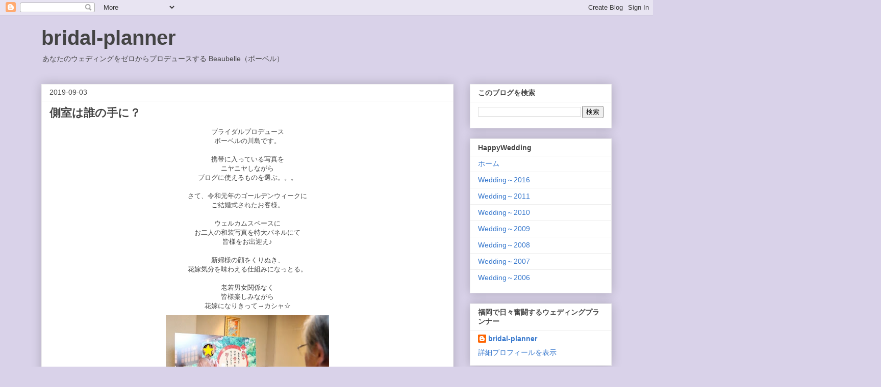

--- FILE ---
content_type: text/html; charset=UTF-8
request_url: http://bridal-planner.blogspot.com/2019/09/blog-post_3.html
body_size: 18593
content:
<!DOCTYPE html>
<html class='v2' dir='ltr' lang='ja'>
<head>
<link href='https://www.blogger.com/static/v1/widgets/335934321-css_bundle_v2.css' rel='stylesheet' type='text/css'/>
<meta content='width=1100' name='viewport'/>
<meta content='text/html; charset=UTF-8' http-equiv='Content-Type'/>
<meta content='blogger' name='generator'/>
<link href='http://bridal-planner.blogspot.com/favicon.ico' rel='icon' type='image/x-icon'/>
<link href='http://bridal-planner.blogspot.com/2019/09/blog-post_3.html' rel='canonical'/>
<link rel="alternate" type="application/atom+xml" title="bridal-planner - Atom" href="http://bridal-planner.blogspot.com/feeds/posts/default" />
<link rel="alternate" type="application/rss+xml" title="bridal-planner - RSS" href="http://bridal-planner.blogspot.com/feeds/posts/default?alt=rss" />
<link rel="service.post" type="application/atom+xml" title="bridal-planner - Atom" href="https://www.blogger.com/feeds/37333079/posts/default" />

<link rel="alternate" type="application/atom+xml" title="bridal-planner - Atom" href="http://bridal-planner.blogspot.com/feeds/1732939956203189657/comments/default" />
<!--Can't find substitution for tag [blog.ieCssRetrofitLinks]-->
<link href='https://blogger.googleusercontent.com/img/b/R29vZ2xl/AVvXsEiAFBvvJ2RgmDhw1nhE7xPHwY8hkkY9cnumvGqaMaMnO1zn2WLymIDPcLiz33kjoDh5Hq8y1joHDrgd9zHmz11xKIhUDOHIIR10rxhP-80SuvJp0PjRPKSbocN2iV-xXBqBNrug/s320/TY-150.JPG' rel='image_src'/>
<meta content='http://bridal-planner.blogspot.com/2019/09/blog-post_3.html' property='og:url'/>
<meta content='側室は誰の手に？' property='og:title'/>
<meta content=' ブライダルプロデュース   ボーベルの川島です。     携帯に入っている写真を   ニヤニヤしながら   ブログに使えるものを選ぶ。。。     さて、令和元年のゴールデンウィークに   ご結婚式されたお客様。     ウェルカムスペースに   お二人の和装写真を特大パネルに...' property='og:description'/>
<meta content='https://blogger.googleusercontent.com/img/b/R29vZ2xl/AVvXsEiAFBvvJ2RgmDhw1nhE7xPHwY8hkkY9cnumvGqaMaMnO1zn2WLymIDPcLiz33kjoDh5Hq8y1joHDrgd9zHmz11xKIhUDOHIIR10rxhP-80SuvJp0PjRPKSbocN2iV-xXBqBNrug/w1200-h630-p-k-no-nu/TY-150.JPG' property='og:image'/>
<title>bridal-planner: 側室は誰の手に&#65311;</title>
<style id='page-skin-1' type='text/css'><!--
/*
-----------------------------------------------
Blogger Template Style
Name:     Awesome Inc.
Designer: Tina Chen
URL:      tinachen.org
----------------------------------------------- */
/* Content
----------------------------------------------- */
body {
font: normal normal 13px Arial, Tahoma, Helvetica, FreeSans, sans-serif;
color: #444444;
background: #d9d2e9 none repeat scroll top left;
}
html body .content-outer {
min-width: 0;
max-width: 100%;
width: 100%;
}
a:link {
text-decoration: none;
color: #3778cd;
}
a:visited {
text-decoration: none;
color: #4d469c;
}
a:hover {
text-decoration: underline;
color: #3778cd;
}
.body-fauxcolumn-outer .cap-top {
position: absolute;
z-index: 1;
height: 276px;
width: 100%;
background: transparent none repeat-x scroll top left;
_background-image: none;
}
/* Columns
----------------------------------------------- */
.content-inner {
padding: 0;
}
.header-inner .section {
margin: 0 16px;
}
.tabs-inner .section {
margin: 0 16px;
}
.main-inner {
padding-top: 30px;
}
.main-inner .column-center-inner,
.main-inner .column-left-inner,
.main-inner .column-right-inner {
padding: 0 5px;
}
*+html body .main-inner .column-center-inner {
margin-top: -30px;
}
#layout .main-inner .column-center-inner {
margin-top: 0;
}
/* Header
----------------------------------------------- */
.header-outer {
margin: 0 0 0 0;
background: transparent none repeat scroll 0 0;
}
.Header h1 {
font: normal bold 40px Arial, Tahoma, Helvetica, FreeSans, sans-serif;
color: #444444;
text-shadow: 0 0 -1px #000000;
}
.Header h1 a {
color: #444444;
}
.Header .description {
font: normal normal 14px Arial, Tahoma, Helvetica, FreeSans, sans-serif;
color: #444444;
}
.header-inner .Header .titlewrapper,
.header-inner .Header .descriptionwrapper {
padding-left: 0;
padding-right: 0;
margin-bottom: 0;
}
.header-inner .Header .titlewrapper {
padding-top: 22px;
}
/* Tabs
----------------------------------------------- */
.tabs-outer {
overflow: hidden;
position: relative;
background: #eeeeee url(https://resources.blogblog.com/blogblog/data/1kt/awesomeinc/tabs_gradient_light.png) repeat scroll 0 0;
}
#layout .tabs-outer {
overflow: visible;
}
.tabs-cap-top, .tabs-cap-bottom {
position: absolute;
width: 100%;
border-top: 1px solid #999999;
}
.tabs-cap-bottom {
bottom: 0;
}
.tabs-inner .widget li a {
display: inline-block;
margin: 0;
padding: .6em 1.5em;
font: normal bold 14px Arial, Tahoma, Helvetica, FreeSans, sans-serif;
color: #444444;
border-top: 1px solid #999999;
border-bottom: 1px solid #999999;
border-left: 1px solid #999999;
height: 16px;
line-height: 16px;
}
.tabs-inner .widget li:last-child a {
border-right: 1px solid #999999;
}
.tabs-inner .widget li.selected a, .tabs-inner .widget li a:hover {
background: #666666 url(https://resources.blogblog.com/blogblog/data/1kt/awesomeinc/tabs_gradient_light.png) repeat-x scroll 0 -100px;
color: #ffffff;
}
/* Headings
----------------------------------------------- */
h2 {
font: normal bold 14px Arial, Tahoma, Helvetica, FreeSans, sans-serif;
color: #444444;
}
/* Widgets
----------------------------------------------- */
.main-inner .section {
margin: 0 27px;
padding: 0;
}
.main-inner .column-left-outer,
.main-inner .column-right-outer {
margin-top: 0;
}
#layout .main-inner .column-left-outer,
#layout .main-inner .column-right-outer {
margin-top: 0;
}
.main-inner .column-left-inner,
.main-inner .column-right-inner {
background: transparent none repeat 0 0;
-moz-box-shadow: 0 0 0 rgba(0, 0, 0, .2);
-webkit-box-shadow: 0 0 0 rgba(0, 0, 0, .2);
-goog-ms-box-shadow: 0 0 0 rgba(0, 0, 0, .2);
box-shadow: 0 0 0 rgba(0, 0, 0, .2);
-moz-border-radius: 0;
-webkit-border-radius: 0;
-goog-ms-border-radius: 0;
border-radius: 0;
}
#layout .main-inner .column-left-inner,
#layout .main-inner .column-right-inner {
margin-top: 0;
}
.sidebar .widget {
font: normal normal 14px Arial, Tahoma, Helvetica, FreeSans, sans-serif;
color: #444444;
}
.sidebar .widget a:link {
color: #3778cd;
}
.sidebar .widget a:visited {
color: #4d469c;
}
.sidebar .widget a:hover {
color: #3778cd;
}
.sidebar .widget h2 {
text-shadow: 0 0 -1px #000000;
}
.main-inner .widget {
background-color: #ffffff;
border: 1px solid #eeeeee;
padding: 0 15px 15px;
margin: 20px -16px;
-moz-box-shadow: 0 0 20px rgba(0, 0, 0, .2);
-webkit-box-shadow: 0 0 20px rgba(0, 0, 0, .2);
-goog-ms-box-shadow: 0 0 20px rgba(0, 0, 0, .2);
box-shadow: 0 0 20px rgba(0, 0, 0, .2);
-moz-border-radius: 0;
-webkit-border-radius: 0;
-goog-ms-border-radius: 0;
border-radius: 0;
}
.main-inner .widget h2 {
margin: 0 -15px;
padding: .6em 15px .5em;
border-bottom: 1px solid transparent;
}
.footer-inner .widget h2 {
padding: 0 0 .4em;
border-bottom: 1px solid transparent;
}
.main-inner .widget h2 + div, .footer-inner .widget h2 + div {
border-top: 1px solid #eeeeee;
padding-top: 8px;
}
.main-inner .widget .widget-content {
margin: 0 -15px;
padding: 7px 15px 0;
}
.main-inner .widget ul, .main-inner .widget #ArchiveList ul.flat {
margin: -8px -15px 0;
padding: 0;
list-style: none;
}
.main-inner .widget #ArchiveList {
margin: -8px 0 0;
}
.main-inner .widget ul li, .main-inner .widget #ArchiveList ul.flat li {
padding: .5em 15px;
text-indent: 0;
color: #666666;
border-top: 1px solid #eeeeee;
border-bottom: 1px solid transparent;
}
.main-inner .widget #ArchiveList ul li {
padding-top: .25em;
padding-bottom: .25em;
}
.main-inner .widget ul li:first-child, .main-inner .widget #ArchiveList ul.flat li:first-child {
border-top: none;
}
.main-inner .widget ul li:last-child, .main-inner .widget #ArchiveList ul.flat li:last-child {
border-bottom: none;
}
.post-body {
position: relative;
}
.main-inner .widget .post-body ul {
padding: 0 2.5em;
margin: .5em 0;
list-style: disc;
}
.main-inner .widget .post-body ul li {
padding: 0.25em 0;
margin-bottom: .25em;
color: #444444;
border: none;
}
.footer-inner .widget ul {
padding: 0;
list-style: none;
}
.widget .zippy {
color: #666666;
}
/* Posts
----------------------------------------------- */
body .main-inner .Blog {
padding: 0;
margin-bottom: 1em;
background-color: transparent;
border: none;
-moz-box-shadow: 0 0 0 rgba(0, 0, 0, 0);
-webkit-box-shadow: 0 0 0 rgba(0, 0, 0, 0);
-goog-ms-box-shadow: 0 0 0 rgba(0, 0, 0, 0);
box-shadow: 0 0 0 rgba(0, 0, 0, 0);
}
.main-inner .section:last-child .Blog:last-child {
padding: 0;
margin-bottom: 1em;
}
.main-inner .widget h2.date-header {
margin: 0 -15px 1px;
padding: 0 0 0 0;
font: normal normal 14px Arial, Tahoma, Helvetica, FreeSans, sans-serif;
color: #444444;
background: transparent none no-repeat scroll top left;
border-top: 0 solid #eeeeee;
border-bottom: 1px solid transparent;
-moz-border-radius-topleft: 0;
-moz-border-radius-topright: 0;
-webkit-border-top-left-radius: 0;
-webkit-border-top-right-radius: 0;
border-top-left-radius: 0;
border-top-right-radius: 0;
position: static;
bottom: 100%;
right: 15px;
text-shadow: 0 0 -1px #000000;
}
.main-inner .widget h2.date-header span {
font: normal normal 14px Arial, Tahoma, Helvetica, FreeSans, sans-serif;
display: block;
padding: .5em 15px;
border-left: 0 solid #eeeeee;
border-right: 0 solid #eeeeee;
}
.date-outer {
position: relative;
margin: 30px 0 20px;
padding: 0 15px;
background-color: #ffffff;
border: 1px solid #eeeeee;
-moz-box-shadow: 0 0 20px rgba(0, 0, 0, .2);
-webkit-box-shadow: 0 0 20px rgba(0, 0, 0, .2);
-goog-ms-box-shadow: 0 0 20px rgba(0, 0, 0, .2);
box-shadow: 0 0 20px rgba(0, 0, 0, .2);
-moz-border-radius: 0;
-webkit-border-radius: 0;
-goog-ms-border-radius: 0;
border-radius: 0;
}
.date-outer:first-child {
margin-top: 0;
}
.date-outer:last-child {
margin-bottom: 20px;
-moz-border-radius-bottomleft: 0;
-moz-border-radius-bottomright: 0;
-webkit-border-bottom-left-radius: 0;
-webkit-border-bottom-right-radius: 0;
-goog-ms-border-bottom-left-radius: 0;
-goog-ms-border-bottom-right-radius: 0;
border-bottom-left-radius: 0;
border-bottom-right-radius: 0;
}
.date-posts {
margin: 0 -15px;
padding: 0 15px;
clear: both;
}
.post-outer, .inline-ad {
border-top: 1px solid #eeeeee;
margin: 0 -15px;
padding: 15px 15px;
}
.post-outer {
padding-bottom: 10px;
}
.post-outer:first-child {
padding-top: 0;
border-top: none;
}
.post-outer:last-child, .inline-ad:last-child {
border-bottom: none;
}
.post-body {
position: relative;
}
.post-body img {
padding: 8px;
background: transparent;
border: 1px solid transparent;
-moz-box-shadow: 0 0 0 rgba(0, 0, 0, .2);
-webkit-box-shadow: 0 0 0 rgba(0, 0, 0, .2);
box-shadow: 0 0 0 rgba(0, 0, 0, .2);
-moz-border-radius: 0;
-webkit-border-radius: 0;
border-radius: 0;
}
h3.post-title, h4 {
font: normal bold 22px Arial, Tahoma, Helvetica, FreeSans, sans-serif;
color: #444444;
}
h3.post-title a {
font: normal bold 22px Arial, Tahoma, Helvetica, FreeSans, sans-serif;
color: #444444;
}
h3.post-title a:hover {
color: #3778cd;
text-decoration: underline;
}
.post-header {
margin: 0 0 1em;
}
.post-body {
line-height: 1.4;
}
.post-outer h2 {
color: #444444;
}
.post-footer {
margin: 1.5em 0 0;
}
#blog-pager {
padding: 15px;
font-size: 120%;
background-color: #ffffff;
border: 1px solid #eeeeee;
-moz-box-shadow: 0 0 20px rgba(0, 0, 0, .2);
-webkit-box-shadow: 0 0 20px rgba(0, 0, 0, .2);
-goog-ms-box-shadow: 0 0 20px rgba(0, 0, 0, .2);
box-shadow: 0 0 20px rgba(0, 0, 0, .2);
-moz-border-radius: 0;
-webkit-border-radius: 0;
-goog-ms-border-radius: 0;
border-radius: 0;
-moz-border-radius-topleft: 0;
-moz-border-radius-topright: 0;
-webkit-border-top-left-radius: 0;
-webkit-border-top-right-radius: 0;
-goog-ms-border-top-left-radius: 0;
-goog-ms-border-top-right-radius: 0;
border-top-left-radius: 0;
border-top-right-radius-topright: 0;
margin-top: 1em;
}
.blog-feeds, .post-feeds {
margin: 1em 0;
text-align: center;
color: #444444;
}
.blog-feeds a, .post-feeds a {
color: #3778cd;
}
.blog-feeds a:visited, .post-feeds a:visited {
color: #4d469c;
}
.blog-feeds a:hover, .post-feeds a:hover {
color: #3778cd;
}
.post-outer .comments {
margin-top: 2em;
}
/* Comments
----------------------------------------------- */
.comments .comments-content .icon.blog-author {
background-repeat: no-repeat;
background-image: url([data-uri]);
}
.comments .comments-content .loadmore a {
border-top: 1px solid #999999;
border-bottom: 1px solid #999999;
}
.comments .continue {
border-top: 2px solid #999999;
}
/* Footer
----------------------------------------------- */
.footer-outer {
margin: -20px 0 -1px;
padding: 20px 0 0;
color: #444444;
overflow: hidden;
}
.footer-fauxborder-left {
border-top: 1px solid #eeeeee;
background: #ffffff none repeat scroll 0 0;
-moz-box-shadow: 0 0 20px rgba(0, 0, 0, .2);
-webkit-box-shadow: 0 0 20px rgba(0, 0, 0, .2);
-goog-ms-box-shadow: 0 0 20px rgba(0, 0, 0, .2);
box-shadow: 0 0 20px rgba(0, 0, 0, .2);
margin: 0 -20px;
}
/* Mobile
----------------------------------------------- */
body.mobile {
background-size: auto;
}
.mobile .body-fauxcolumn-outer {
background: transparent none repeat scroll top left;
}
*+html body.mobile .main-inner .column-center-inner {
margin-top: 0;
}
.mobile .main-inner .widget {
padding: 0 0 15px;
}
.mobile .main-inner .widget h2 + div,
.mobile .footer-inner .widget h2 + div {
border-top: none;
padding-top: 0;
}
.mobile .footer-inner .widget h2 {
padding: 0.5em 0;
border-bottom: none;
}
.mobile .main-inner .widget .widget-content {
margin: 0;
padding: 7px 0 0;
}
.mobile .main-inner .widget ul,
.mobile .main-inner .widget #ArchiveList ul.flat {
margin: 0 -15px 0;
}
.mobile .main-inner .widget h2.date-header {
right: 0;
}
.mobile .date-header span {
padding: 0.4em 0;
}
.mobile .date-outer:first-child {
margin-bottom: 0;
border: 1px solid #eeeeee;
-moz-border-radius-topleft: 0;
-moz-border-radius-topright: 0;
-webkit-border-top-left-radius: 0;
-webkit-border-top-right-radius: 0;
-goog-ms-border-top-left-radius: 0;
-goog-ms-border-top-right-radius: 0;
border-top-left-radius: 0;
border-top-right-radius: 0;
}
.mobile .date-outer {
border-color: #eeeeee;
border-width: 0 1px 1px;
}
.mobile .date-outer:last-child {
margin-bottom: 0;
}
.mobile .main-inner {
padding: 0;
}
.mobile .header-inner .section {
margin: 0;
}
.mobile .post-outer, .mobile .inline-ad {
padding: 5px 0;
}
.mobile .tabs-inner .section {
margin: 0 10px;
}
.mobile .main-inner .widget h2 {
margin: 0;
padding: 0;
}
.mobile .main-inner .widget h2.date-header span {
padding: 0;
}
.mobile .main-inner .widget .widget-content {
margin: 0;
padding: 7px 0 0;
}
.mobile #blog-pager {
border: 1px solid transparent;
background: #ffffff none repeat scroll 0 0;
}
.mobile .main-inner .column-left-inner,
.mobile .main-inner .column-right-inner {
background: transparent none repeat 0 0;
-moz-box-shadow: none;
-webkit-box-shadow: none;
-goog-ms-box-shadow: none;
box-shadow: none;
}
.mobile .date-posts {
margin: 0;
padding: 0;
}
.mobile .footer-fauxborder-left {
margin: 0;
border-top: inherit;
}
.mobile .main-inner .section:last-child .Blog:last-child {
margin-bottom: 0;
}
.mobile-index-contents {
color: #444444;
}
.mobile .mobile-link-button {
background: #3778cd url(https://resources.blogblog.com/blogblog/data/1kt/awesomeinc/tabs_gradient_light.png) repeat scroll 0 0;
}
.mobile-link-button a:link, .mobile-link-button a:visited {
color: #ffffff;
}
.mobile .tabs-inner .PageList .widget-content {
background: transparent;
border-top: 1px solid;
border-color: #999999;
color: #444444;
}
.mobile .tabs-inner .PageList .widget-content .pagelist-arrow {
border-left: 1px solid #999999;
}

--></style>
<style id='template-skin-1' type='text/css'><!--
body {
min-width: 1150px;
}
.content-outer, .content-fauxcolumn-outer, .region-inner {
min-width: 1150px;
max-width: 1150px;
_width: 1150px;
}
.main-inner .columns {
padding-left: 0;
padding-right: 310px;
}
.main-inner .fauxcolumn-center-outer {
left: 0;
right: 310px;
/* IE6 does not respect left and right together */
_width: expression(this.parentNode.offsetWidth -
parseInt("0") -
parseInt("310px") + 'px');
}
.main-inner .fauxcolumn-left-outer {
width: 0;
}
.main-inner .fauxcolumn-right-outer {
width: 310px;
}
.main-inner .column-left-outer {
width: 0;
right: 100%;
margin-left: -0;
}
.main-inner .column-right-outer {
width: 310px;
margin-right: -310px;
}
#layout {
min-width: 0;
}
#layout .content-outer {
min-width: 0;
width: 800px;
}
#layout .region-inner {
min-width: 0;
width: auto;
}
body#layout div.add_widget {
padding: 8px;
}
body#layout div.add_widget a {
margin-left: 32px;
}
--></style>
<link href='https://www.blogger.com/dyn-css/authorization.css?targetBlogID=37333079&amp;zx=11d8a804-1568-4a8b-9ab4-2512cabe41b1' media='none' onload='if(media!=&#39;all&#39;)media=&#39;all&#39;' rel='stylesheet'/><noscript><link href='https://www.blogger.com/dyn-css/authorization.css?targetBlogID=37333079&amp;zx=11d8a804-1568-4a8b-9ab4-2512cabe41b1' rel='stylesheet'/></noscript>
<meta name='google-adsense-platform-account' content='ca-host-pub-1556223355139109'/>
<meta name='google-adsense-platform-domain' content='blogspot.com'/>

</head>
<body class='loading variant-light'>
<div class='navbar section' id='navbar' name='Navbar'><div class='widget Navbar' data-version='1' id='Navbar1'><script type="text/javascript">
    function setAttributeOnload(object, attribute, val) {
      if(window.addEventListener) {
        window.addEventListener('load',
          function(){ object[attribute] = val; }, false);
      } else {
        window.attachEvent('onload', function(){ object[attribute] = val; });
      }
    }
  </script>
<div id="navbar-iframe-container"></div>
<script type="text/javascript" src="https://apis.google.com/js/platform.js"></script>
<script type="text/javascript">
      gapi.load("gapi.iframes:gapi.iframes.style.bubble", function() {
        if (gapi.iframes && gapi.iframes.getContext) {
          gapi.iframes.getContext().openChild({
              url: 'https://www.blogger.com/navbar/37333079?po\x3d1732939956203189657\x26origin\x3dhttp://bridal-planner.blogspot.com',
              where: document.getElementById("navbar-iframe-container"),
              id: "navbar-iframe"
          });
        }
      });
    </script><script type="text/javascript">
(function() {
var script = document.createElement('script');
script.type = 'text/javascript';
script.src = '//pagead2.googlesyndication.com/pagead/js/google_top_exp.js';
var head = document.getElementsByTagName('head')[0];
if (head) {
head.appendChild(script);
}})();
</script>
</div></div>
<div class='body-fauxcolumns'>
<div class='fauxcolumn-outer body-fauxcolumn-outer'>
<div class='cap-top'>
<div class='cap-left'></div>
<div class='cap-right'></div>
</div>
<div class='fauxborder-left'>
<div class='fauxborder-right'></div>
<div class='fauxcolumn-inner'>
</div>
</div>
<div class='cap-bottom'>
<div class='cap-left'></div>
<div class='cap-right'></div>
</div>
</div>
</div>
<div class='content'>
<div class='content-fauxcolumns'>
<div class='fauxcolumn-outer content-fauxcolumn-outer'>
<div class='cap-top'>
<div class='cap-left'></div>
<div class='cap-right'></div>
</div>
<div class='fauxborder-left'>
<div class='fauxborder-right'></div>
<div class='fauxcolumn-inner'>
</div>
</div>
<div class='cap-bottom'>
<div class='cap-left'></div>
<div class='cap-right'></div>
</div>
</div>
</div>
<div class='content-outer'>
<div class='content-cap-top cap-top'>
<div class='cap-left'></div>
<div class='cap-right'></div>
</div>
<div class='fauxborder-left content-fauxborder-left'>
<div class='fauxborder-right content-fauxborder-right'></div>
<div class='content-inner'>
<header>
<div class='header-outer'>
<div class='header-cap-top cap-top'>
<div class='cap-left'></div>
<div class='cap-right'></div>
</div>
<div class='fauxborder-left header-fauxborder-left'>
<div class='fauxborder-right header-fauxborder-right'></div>
<div class='region-inner header-inner'>
<div class='header section' id='header' name='ヘッダー'><div class='widget Header' data-version='1' id='Header1'>
<div id='header-inner'>
<div class='titlewrapper'>
<h1 class='title'>
<a href='http://bridal-planner.blogspot.com/'>
bridal-planner
</a>
</h1>
</div>
<div class='descriptionwrapper'>
<p class='description'><span>あなたのウェディングをゼロからプロデュースする                                Beaubelle&#65288;ボーベル&#65289;</span></p>
</div>
</div>
</div></div>
</div>
</div>
<div class='header-cap-bottom cap-bottom'>
<div class='cap-left'></div>
<div class='cap-right'></div>
</div>
</div>
</header>
<div class='tabs-outer'>
<div class='tabs-cap-top cap-top'>
<div class='cap-left'></div>
<div class='cap-right'></div>
</div>
<div class='fauxborder-left tabs-fauxborder-left'>
<div class='fauxborder-right tabs-fauxborder-right'></div>
<div class='region-inner tabs-inner'>
<div class='tabs no-items section' id='crosscol' name='Cross-Column'></div>
<div class='tabs no-items section' id='crosscol-overflow' name='Cross-Column 2'></div>
</div>
</div>
<div class='tabs-cap-bottom cap-bottom'>
<div class='cap-left'></div>
<div class='cap-right'></div>
</div>
</div>
<div class='main-outer'>
<div class='main-cap-top cap-top'>
<div class='cap-left'></div>
<div class='cap-right'></div>
</div>
<div class='fauxborder-left main-fauxborder-left'>
<div class='fauxborder-right main-fauxborder-right'></div>
<div class='region-inner main-inner'>
<div class='columns fauxcolumns'>
<div class='fauxcolumn-outer fauxcolumn-center-outer'>
<div class='cap-top'>
<div class='cap-left'></div>
<div class='cap-right'></div>
</div>
<div class='fauxborder-left'>
<div class='fauxborder-right'></div>
<div class='fauxcolumn-inner'>
</div>
</div>
<div class='cap-bottom'>
<div class='cap-left'></div>
<div class='cap-right'></div>
</div>
</div>
<div class='fauxcolumn-outer fauxcolumn-left-outer'>
<div class='cap-top'>
<div class='cap-left'></div>
<div class='cap-right'></div>
</div>
<div class='fauxborder-left'>
<div class='fauxborder-right'></div>
<div class='fauxcolumn-inner'>
</div>
</div>
<div class='cap-bottom'>
<div class='cap-left'></div>
<div class='cap-right'></div>
</div>
</div>
<div class='fauxcolumn-outer fauxcolumn-right-outer'>
<div class='cap-top'>
<div class='cap-left'></div>
<div class='cap-right'></div>
</div>
<div class='fauxborder-left'>
<div class='fauxborder-right'></div>
<div class='fauxcolumn-inner'>
</div>
</div>
<div class='cap-bottom'>
<div class='cap-left'></div>
<div class='cap-right'></div>
</div>
</div>
<!-- corrects IE6 width calculation -->
<div class='columns-inner'>
<div class='column-center-outer'>
<div class='column-center-inner'>
<div class='main section' id='main' name='メイン'><div class='widget Blog' data-version='1' id='Blog1'>
<div class='blog-posts hfeed'>

          <div class="date-outer">
        
<h2 class='date-header'><span>2019-09-03</span></h2>

          <div class="date-posts">
        
<div class='post-outer'>
<div class='post hentry uncustomized-post-template' itemprop='blogPost' itemscope='itemscope' itemtype='http://schema.org/BlogPosting'>
<meta content='https://blogger.googleusercontent.com/img/b/R29vZ2xl/AVvXsEiAFBvvJ2RgmDhw1nhE7xPHwY8hkkY9cnumvGqaMaMnO1zn2WLymIDPcLiz33kjoDh5Hq8y1joHDrgd9zHmz11xKIhUDOHIIR10rxhP-80SuvJp0PjRPKSbocN2iV-xXBqBNrug/s320/TY-150.JPG' itemprop='image_url'/>
<meta content='37333079' itemprop='blogId'/>
<meta content='1732939956203189657' itemprop='postId'/>
<a name='1732939956203189657'></a>
<h3 class='post-title entry-title' itemprop='name'>
側室は誰の手に&#65311;
</h3>
<div class='post-header'>
<div class='post-header-line-1'></div>
</div>
<div class='post-body entry-content' id='post-body-1732939956203189657' itemprop='description articleBody'>
<div class="separator" style="clear: both; text-align: center;">
ブライダルプロデュース</div>
<div class="separator" style="clear: both; text-align: center;">
ボーベルの川島です&#12290;</div>
<div class="separator" style="clear: both; text-align: center;">
<br /></div>
<div class="separator" style="clear: both; text-align: center;">
携帯に入っている写真を</div>
<div class="separator" style="clear: both; text-align: center;">
ニヤニヤしながら</div>
<div class="separator" style="clear: both; text-align: center;">
ブログに使えるものを選ぶ&#12290;&#12290;&#12290;</div>
<div class="separator" style="clear: both; text-align: center;">
<br /></div>
<div class="separator" style="clear: both; text-align: center;">
さて&#12289;令和元年のゴールデンウィークに</div>
<div class="separator" style="clear: both; text-align: center;">
ご結婚式されたお客様&#12290;</div>
<div class="separator" style="clear: both; text-align: center;">
<br /></div>
<div class="separator" style="clear: both; text-align: center;">
ウェルカムスペースに</div>
<div class="separator" style="clear: both; text-align: center;">
お二人の和装写真を特大パネルにて</div>
<div class="separator" style="clear: both; text-align: center;">
皆様をお出迎え&#9834;</div>
<div class="separator" style="clear: both; text-align: center;">
<br /></div>
<div class="separator" style="clear: both; text-align: center;">
新婦様の顔をくりぬき&#12289;</div>
<div class="separator" style="clear: both; text-align: center;">
花嫁気分を味わえる仕組みになっとる&#12290;</div>
<div class="separator" style="clear: both; text-align: center;">
<br /></div>
<div class="separator" style="clear: both; text-align: center;">
老若男女関係なく</div>
<div class="separator" style="clear: both; text-align: center;">
皆様楽しみながら</div>
<div class="separator" style="clear: both; text-align: center;">
花嫁になりきって&#8594;カシャ&#9734;</div>
<div class="separator" style="clear: both; text-align: center;">
<a href="https://blogger.googleusercontent.com/img/b/R29vZ2xl/AVvXsEiAFBvvJ2RgmDhw1nhE7xPHwY8hkkY9cnumvGqaMaMnO1zn2WLymIDPcLiz33kjoDh5Hq8y1joHDrgd9zHmz11xKIhUDOHIIR10rxhP-80SuvJp0PjRPKSbocN2iV-xXBqBNrug/s1600/TY-150.JPG" imageanchor="1" style="margin-left: 1em; margin-right: 1em;"><img border="0" data-original-height="696" data-original-width="774" height="287" src="https://blogger.googleusercontent.com/img/b/R29vZ2xl/AVvXsEiAFBvvJ2RgmDhw1nhE7xPHwY8hkkY9cnumvGqaMaMnO1zn2WLymIDPcLiz33kjoDh5Hq8y1joHDrgd9zHmz11xKIhUDOHIIR10rxhP-80SuvJp0PjRPKSbocN2iV-xXBqBNrug/s320/TY-150.JPG" width="320" /></a></div>
<div style="text-align: center;">
<br /></div>
<div style="text-align: center;">
&#8220;私も撮りたい&#12539;&#12539;&#12539;&#8221;</div>
<div style="text-align: center;">
そう思いながら&#12289;ずっと我慢っっ</div>
<div style="text-align: center;">
<br /></div>
<div style="text-align: center;">
お見送りの後&#12289;</div>
<div style="text-align: center;">
私と同じことを考えてる女子集発見っ</div>
<div style="text-align: center;">
<br /></div>
<div style="text-align: center;">
さぁ&#65374;トップバッターは</div>
<div style="text-align: center;">
&#8595;美容師ＡＹＡ&#8595;</div>
<div class="separator" style="clear: both; text-align: center;">
<a href="https://blogger.googleusercontent.com/img/b/R29vZ2xl/AVvXsEi7hiJ7hM8rzr4JgBnSHuzC-AyxW1qtxEC_GXBr4d1YlPmRtp_usvjzn86ShjzhozJzGvnINHpJpZS9s2Ks4ZMLK-EGiqkQIHeMrhYxRoswr5arFhhLTkqZGYeoJoNtoUu7FlKb/s1600/IMG_9920.JPG" imageanchor="1" style="margin-left: 1em; margin-right: 1em;"><img border="0" data-original-height="640" data-original-width="480" height="320" src="https://blogger.googleusercontent.com/img/b/R29vZ2xl/AVvXsEi7hiJ7hM8rzr4JgBnSHuzC-AyxW1qtxEC_GXBr4d1YlPmRtp_usvjzn86ShjzhozJzGvnINHpJpZS9s2Ks4ZMLK-EGiqkQIHeMrhYxRoswr5arFhhLTkqZGYeoJoNtoUu7FlKb/s320/IMG_9920.JPG" width="240" /></a></div>
<div class="separator" style="clear: both; text-align: center;">
本気だしてんな&#65374;</div>
<div class="separator" style="clear: both; text-align: center;">
<br /></div>
<div class="separator" style="clear: both; text-align: center;">
<br /></div>
<div class="separator" style="clear: both; text-align: center;">
&#8595;続いて美容師SAYAKA&#8595;</div>
<div class="separator" style="clear: both; text-align: center;">
<a href="https://blogger.googleusercontent.com/img/b/R29vZ2xl/AVvXsEhRyE7QpWuCtnNkR74iW9aNZfvNX1zEejJbV9Q2TeO4ZCAcpzTZhiLu7qmJ7GwuAbCaPUr6QvrZaNTF7NciZdf-Lb5P_BE3O9hv_h3JnpZ05-t3BH-Evg8ZbZGihanU83D7x9-h/s1600/IMG_9921.JPG" imageanchor="1" style="margin-left: 1em; margin-right: 1em;"><img border="0" data-original-height="640" data-original-width="480" height="320" src="https://blogger.googleusercontent.com/img/b/R29vZ2xl/AVvXsEhRyE7QpWuCtnNkR74iW9aNZfvNX1zEejJbV9Q2TeO4ZCAcpzTZhiLu7qmJ7GwuAbCaPUr6QvrZaNTF7NciZdf-Lb5P_BE3O9hv_h3JnpZ05-t3BH-Evg8ZbZGihanU83D7x9-h/s320/IMG_9921.JPG" width="240" /></a></div>
<div class="separator" style="clear: both; text-align: center;">
なんだか余裕の笑顔や&#65374;ん</div>
<div class="separator" style="clear: both; text-align: center;">
<br /></div>
<div class="separator" style="clear: both; text-align: center;">
<br /></div>
<div class="separator" style="clear: both; text-align: center;">
&#8595;続いて司会者KANA&#8595;</div>
<div class="separator" style="clear: both; text-align: center;">
<a href="https://blogger.googleusercontent.com/img/b/R29vZ2xl/AVvXsEiYyW-4I28-LTLMhDY8SzrKINZGeylgX7FtQ2BH2aZBMiXHuUdj_86a4v092yyCQi5q36EWoGYUYPNshxGsWeufQUNX2cksphFGafmCMCHhGkGw8YnQtRtbzUqq9kaHi12Oeksi/s1600/IMG_9929.JPG" imageanchor="1" style="margin-left: 1em; margin-right: 1em;"><img border="0" data-original-height="640" data-original-width="480" height="320" src="https://blogger.googleusercontent.com/img/b/R29vZ2xl/AVvXsEiYyW-4I28-LTLMhDY8SzrKINZGeylgX7FtQ2BH2aZBMiXHuUdj_86a4v092yyCQi5q36EWoGYUYPNshxGsWeufQUNX2cksphFGafmCMCHhGkGw8YnQtRtbzUqq9kaHi12Oeksi/s320/IMG_9929.JPG" width="240" /></a></div>
<div class="separator" style="clear: both; text-align: center;">
ツンデレやな&#12539;&#12539;&#12539;</div>
<div class="separator" style="clear: both; text-align: center;">
<br /></div>
<div class="separator" style="clear: both; text-align: center;">
<br /></div>
<div class="separator" style="clear: both; text-align: center;">
&#8595;で&#12289;私KAWASHIMA&#8595;</div>
<div class="separator" style="clear: both; text-align: center;">
<a href="https://blogger.googleusercontent.com/img/b/R29vZ2xl/AVvXsEhw5oTvHPmdkM6oMQhRMbEzqUy_1zXpyB55zR_gATEW_4PFVqpfZOdzcNipu8EDuvszV2gU-blqB7lAef0xjH9Qfa_7FhZJM_75gvG7B9cRXaYxSF72xlLHw1-dQkQzRH0RcHEV/s1600/IMG_9930.JPG" imageanchor="1" style="margin-left: 1em; margin-right: 1em;"><img border="0" data-original-height="640" data-original-width="480" height="320" src="https://blogger.googleusercontent.com/img/b/R29vZ2xl/AVvXsEhw5oTvHPmdkM6oMQhRMbEzqUy_1zXpyB55zR_gATEW_4PFVqpfZOdzcNipu8EDuvszV2gU-blqB7lAef0xjH9Qfa_7FhZJM_75gvG7B9cRXaYxSF72xlLHw1-dQkQzRH0RcHEV/s320/IMG_9930.JPG" width="240" /></a></div>
<div class="separator" style="clear: both; text-align: center;">
お局感出てるねぇ&#12539;&#12539;&#12539;</div>
<div class="separator" style="clear: both; text-align: center;">
<br /></div>
<div class="separator" style="clear: both; text-align: center;">
<br /></div>
<div class="separator" style="clear: both; text-align: center;">
さあ&#12289;本日の締めは</div>
<div class="separator" style="clear: both; text-align: center;">
&#8595;大会長YOSHIKO&#8595;</div>
<div class="separator" style="clear: both; text-align: center;">
<a href="https://blogger.googleusercontent.com/img/b/R29vZ2xl/AVvXsEhc16JEb9QzhRaR3aiqsKayOq3FCEqQYg02Y0ZDtoq-Q6sjCfxm6WLjiDLeQlD83dZoZ_aHIGLe2Ix2L28eYDnUWWGaDQJ0s2ZzKmZ0G1xGNEt0hKyZku2MHujmg8T85d2iR2Uh/s1600/IMG_9932.JPG" imageanchor="1" style="margin-left: 1em; margin-right: 1em;"><img border="0" data-original-height="640" data-original-width="480" height="320" src="https://blogger.googleusercontent.com/img/b/R29vZ2xl/AVvXsEhc16JEb9QzhRaR3aiqsKayOq3FCEqQYg02Y0ZDtoq-Q6sjCfxm6WLjiDLeQlD83dZoZ_aHIGLe2Ix2L28eYDnUWWGaDQJ0s2ZzKmZ0G1xGNEt0hKyZku2MHujmg8T85d2iR2Uh/s320/IMG_9932.JPG" width="240" /></a></div>
<div class="separator" style="clear: both; text-align: center;">
( 一一)&#12539;&#12539;&#12539;&#12539;</div>
<div class="separator" style="clear: both; text-align: center;">
大奥取締役決定やね( *&#180;艸&#65344;)</div>
<div class="separator" style="clear: both; text-align: center;">
<br /></div>
<div class="separator" style="clear: both; text-align: center;">
<br /></div>
<div class="separator" style="clear: both; text-align: center;">
さぁ&#12289;このバラエティー豊かな側室達&#12290;</div>
<div class="separator" style="clear: both; text-align: center;">
誰が選ばれるのか&#12290;&#12290;&#12290;</div>
<div class="separator" style="clear: both; text-align: center;">
いや&#12289;</div>
<div class="separator" style="clear: both; text-align: center;">
選ばれぬ&#65288;笑&#65289;</div>
<br />
<div style='clear: both;'></div>
</div>
<div class='post-footer'>
<div class='post-footer-line post-footer-line-1'>
<span class='post-author vcard'>
</span>
<span class='post-timestamp'>
時刻:
<meta content='http://bridal-planner.blogspot.com/2019/09/blog-post_3.html' itemprop='url'/>
<a class='timestamp-link' href='http://bridal-planner.blogspot.com/2019/09/blog-post_3.html' rel='bookmark' title='permanent link'><abbr class='published' itemprop='datePublished' title='2019-09-03T13:15:00+09:00'>9月 03, 2019</abbr></a>
</span>
<span class='post-comment-link'>
</span>
<span class='post-icons'>
<span class='item-action'>
<a href='https://www.blogger.com/email-post/37333079/1732939956203189657' title='メール投稿'>
<img alt='' class='icon-action' height='13' src='https://resources.blogblog.com/img/icon18_email.gif' width='18'/>
</a>
</span>
<span class='item-control blog-admin pid-301804862'>
<a href='https://www.blogger.com/post-edit.g?blogID=37333079&postID=1732939956203189657&from=pencil' title='投稿を編集'>
<img alt='' class='icon-action' height='18' src='https://resources.blogblog.com/img/icon18_edit_allbkg.gif' width='18'/>
</a>
</span>
</span>
<div class='post-share-buttons goog-inline-block'>
<a class='goog-inline-block share-button sb-email' href='https://www.blogger.com/share-post.g?blogID=37333079&postID=1732939956203189657&target=email' target='_blank' title='メールで送信'><span class='share-button-link-text'>メールで送信</span></a><a class='goog-inline-block share-button sb-blog' href='https://www.blogger.com/share-post.g?blogID=37333079&postID=1732939956203189657&target=blog' onclick='window.open(this.href, "_blank", "height=270,width=475"); return false;' target='_blank' title='BlogThis!'><span class='share-button-link-text'>BlogThis!</span></a><a class='goog-inline-block share-button sb-twitter' href='https://www.blogger.com/share-post.g?blogID=37333079&postID=1732939956203189657&target=twitter' target='_blank' title='X で共有'><span class='share-button-link-text'>X で共有</span></a><a class='goog-inline-block share-button sb-facebook' href='https://www.blogger.com/share-post.g?blogID=37333079&postID=1732939956203189657&target=facebook' onclick='window.open(this.href, "_blank", "height=430,width=640"); return false;' target='_blank' title='Facebook で共有する'><span class='share-button-link-text'>Facebook で共有する</span></a><a class='goog-inline-block share-button sb-pinterest' href='https://www.blogger.com/share-post.g?blogID=37333079&postID=1732939956203189657&target=pinterest' target='_blank' title='Pinterest に共有'><span class='share-button-link-text'>Pinterest に共有</span></a>
</div>
</div>
<div class='post-footer-line post-footer-line-2'>
<span class='post-labels'>
ラベル:
<a href='http://bridal-planner.blogspot.com/search/label/%E6%BC%94%E5%87%BA' rel='tag'>演出</a>,
<a href='http://bridal-planner.blogspot.com/search/label/%E8%A5%BF%E9%89%84%E3%82%B0%E3%83%A9%E3%83%B3%E3%83%89%EF%BC%8CWedding' rel='tag'>西鉄グランド&#65292;Wedding</a>,
<a href='http://bridal-planner.blogspot.com/search/label/%E6%97%A5%E3%80%85%E3%81%AE%E4%BA%8B%20%E3%82%A4%E3%83%99%E3%83%B3%E3%83%88' rel='tag'>日々の事 イベント</a>,
<a href='http://bridal-planner.blogspot.com/search/label/%E5%92%8C%E8%A3%85' rel='tag'>和装</a>
</span>
</div>
<div class='post-footer-line post-footer-line-3'>
<span class='post-location'>
</span>
</div>
</div>
</div>
<div class='comments' id='comments'>
<a name='comments'></a>
<h4>0 件のコメント:</h4>
<div id='Blog1_comments-block-wrapper'>
<dl class='avatar-comment-indent' id='comments-block'>
</dl>
</div>
<p class='comment-footer'>
<a href='https://www.blogger.com/comment/fullpage/post/37333079/1732939956203189657' onclick='javascript:window.open(this.href, "bloggerPopup", "toolbar=0,location=0,statusbar=1,menubar=0,scrollbars=yes,width=640,height=500"); return false;'>コメントを投稿</a>
</p>
</div>
</div>

        </div></div>
      
</div>
<div class='blog-pager' id='blog-pager'>
<span id='blog-pager-newer-link'>
<a class='blog-pager-newer-link' href='http://bridal-planner.blogspot.com/2019/09/blog-post_7.html' id='Blog1_blog-pager-newer-link' title='次の投稿'>次の投稿</a>
</span>
<span id='blog-pager-older-link'>
<a class='blog-pager-older-link' href='http://bridal-planner.blogspot.com/2019/09/blog-post.html' id='Blog1_blog-pager-older-link' title='前の投稿'>前の投稿</a>
</span>
<a class='home-link' href='http://bridal-planner.blogspot.com/'>ホーム</a>
</div>
<div class='clear'></div>
<div class='post-feeds'>
<div class='feed-links'>
登録:
<a class='feed-link' href='http://bridal-planner.blogspot.com/feeds/1732939956203189657/comments/default' target='_blank' type='application/atom+xml'>コメントの投稿 (Atom)</a>
</div>
</div>
</div><div class='widget FeaturedPost' data-version='1' id='FeaturedPost1'>
<div class='post-summary'>
<h3><a href='http://bridal-planner.blogspot.com/2020/05/blog-post_28.html'>この状況で結婚式ができるの&#65311;</a></h3>
<p>
ブライダルプロデュース ボーベルの川島です&#12290; 最近&#12289;少しずつですが 日常を取り戻し なんとなく気分も明るい感じ&#9834; ただ&#12289;マスクは手放せず 余計に&#8594;蒸し暑い&#65288;汗&#65289; このままでは化粧が溶けてなくなり お客様の前で絶対外せんやん&#8230; 顔面下だけ別人になりそうでヤダ&#65281; 女性はみんなそうでし...
</p>
<img class='image' src='https://blogger.googleusercontent.com/img/b/R29vZ2xl/AVvXsEgqi1BcqkQ9Qnby_1r5AJUblF_q250wvYG_6oRMxsGZ_In_yg8U18JB8b-HjxQm_48pcEOYyfNjrR7Ortr-jxceST3h1KqXmrbL-IE_d_C3NTN54HlPaduZSd8thxrL2i8Ai7lW/s320/0113.JPG'/>
</div>
<style type='text/css'>
    .image {
      width: 100%;
    }
  </style>
<div class='clear'></div>
</div>
<div class='widget PopularPosts' data-version='1' id='PopularPosts1'>
<div class='widget-content popular-posts'>
<ul>
<li>
<div class='item-content'>
<div class='item-thumbnail'>
<a href='http://bridal-planner.blogspot.com/2020/05/blog-post_28.html' target='_blank'>
<img alt='' border='0' src='https://blogger.googleusercontent.com/img/b/R29vZ2xl/AVvXsEgqi1BcqkQ9Qnby_1r5AJUblF_q250wvYG_6oRMxsGZ_In_yg8U18JB8b-HjxQm_48pcEOYyfNjrR7Ortr-jxceST3h1KqXmrbL-IE_d_C3NTN54HlPaduZSd8thxrL2i8Ai7lW/w72-h72-p-k-no-nu/0113.JPG'/>
</a>
</div>
<div class='item-title'><a href='http://bridal-planner.blogspot.com/2020/05/blog-post_28.html'>この状況で結婚式ができるの&#65311;</a></div>
<div class='item-snippet'>ブライダルプロデュース ボーベルの川島です&#12290; 最近&#12289;少しずつですが 日常を取り戻し なんとなく気分も明るい感じ&#9834; ただ&#12289;マスクは手放せず 余計に&#8594;蒸し暑い&#65288;汗&#65289; このままでは化粧が溶けてなくなり お客様の前で絶対外せんやん&#8230; 顔面下だけ別人になりそうでヤダ&#65281; 女性はみんなそうでし...</div>
</div>
<div style='clear: both;'></div>
</li>
<li>
<div class='item-content'>
<div class='item-thumbnail'>
<a href='http://bridal-planner.blogspot.com/2020/05/blog-post_18.html' target='_blank'>
<img alt='' border='0' src='https://blogger.googleusercontent.com/img/b/R29vZ2xl/AVvXsEhhrTvXNP7Ag_QwCl7AEh9vtYykVvVHDAYX4G6KHud6Ax6_0A2JimRaMWVdsxnaDGTJqehZ85bLasDGINYlPAwSxWQ6paI1Q9anC81cdpyxduZpSiAhRkzF_uPV_g6eGctobR8V/w72-h72-p-k-no-nu/171014_0011.JPG'/>
</a>
</div>
<div class='item-title'><a href='http://bridal-planner.blogspot.com/2020/05/blog-post_18.html'>かつら着用時の注意点</a></div>
<div class='item-snippet'> ブライダルプロデュース   ボーベルの川島です&#12290;     和装着用時&#12289;ヘアースタイルをどうするか&#8230;   タイプとしては大きく分けて   &#12539;かつら   &#12539;洋髪   こちらの２つ     かつらって役者さんや芸子さんでなければ   なかなか被る機会もないでしょう&#8230;     結婚式と...</div>
</div>
<div style='clear: both;'></div>
</li>
</ul>
<div class='clear'></div>
</div>
</div></div>
</div>
</div>
<div class='column-left-outer'>
<div class='column-left-inner'>
<aside>
</aside>
</div>
</div>
<div class='column-right-outer'>
<div class='column-right-inner'>
<aside>
<div class='sidebar section' id='sidebar-right-1'><div class='widget BlogSearch' data-version='1' id='BlogSearch1'>
<h2 class='title'>このブログを検索</h2>
<div class='widget-content'>
<div id='BlogSearch1_form'>
<form action='http://bridal-planner.blogspot.com/search' class='gsc-search-box' target='_top'>
<table cellpadding='0' cellspacing='0' class='gsc-search-box'>
<tbody>
<tr>
<td class='gsc-input'>
<input autocomplete='off' class='gsc-input' name='q' size='10' title='search' type='text' value=''/>
</td>
<td class='gsc-search-button'>
<input class='gsc-search-button' title='search' type='submit' value='検索'/>
</td>
</tr>
</tbody>
</table>
</form>
</div>
</div>
<div class='clear'></div>
</div><div class='widget PageList' data-version='1' id='PageList1'>
<h2>HappyWedding</h2>
<div class='widget-content'>
<ul>
<li>
<a href='http://bridal-planner.blogspot.com/'>ホーム </a>
</li>
<li>
<a href='http://bridal-planner.blogspot.com/p/wedding2016_15.html'>Wedding&#65374;2016</a>
</li>
<li>
<a href='http://bridal-planner.blogspot.com/p/wedding2011.html'>Wedding&#65374;2011</a>
</li>
<li>
<a href='http://bridal-planner.blogspot.com/p/blog-page_28.html'>Wedding&#65374;2010 </a>
</li>
<li>
<a href='http://bridal-planner.blogspot.com/p/blog-page_8910.html'>Wedding&#65374;2009 </a>
</li>
<li>
<a href='http://bridal-planner.blogspot.com/p/blog-page_29.html'>Wedding&#65374;2008 </a>
</li>
<li>
<a href='http://bridal-planner.blogspot.com/p/blog-page_06.html'>Wedding&#65374;2007 </a>
</li>
<li>
<a href='http://bridal-planner.blogspot.com/p/blog-page_14.html'>Wedding&#65374;2006 </a>
</li>
</ul>
<div class='clear'></div>
</div>
</div><div class='widget Profile' data-version='1' id='Profile1'>
<h2>福岡で日々奮闘するウェディングプランナー</h2>
<div class='widget-content'>
<dl class='profile-datablock'>
<dt class='profile-data'>
<a class='profile-name-link g-profile' href='https://www.blogger.com/profile/15122275890327715002' rel='author' style='background-image: url(//www.blogger.com/img/logo-16.png);'>
bridal-planner
</a>
</dt>
</dl>
<a class='profile-link' href='https://www.blogger.com/profile/15122275890327715002' rel='author'>詳細プロフィールを表示</a>
<div class='clear'></div>
</div>
</div><div class='widget BlogArchive' data-version='1' id='BlogArchive1'>
<h2>ブログ アーカイブ</h2>
<div class='widget-content'>
<div id='ArchiveList'>
<div id='BlogArchive1_ArchiveList'>
<ul class='hierarchy'>
<li class='archivedate collapsed'>
<a class='toggle' href='javascript:void(0)'>
<span class='zippy'>

        &#9658;&#160;
      
</span>
</a>
<a class='post-count-link' href='http://bridal-planner.blogspot.com/2020/'>
2020
</a>
<span class='post-count' dir='ltr'>(16)</span>
<ul class='hierarchy'>
<li class='archivedate collapsed'>
<a class='post-count-link' href='http://bridal-planner.blogspot.com/2020/05/'>
5月
</a>
<span class='post-count' dir='ltr'>(12)</span>
</li>
</ul>
<ul class='hierarchy'>
<li class='archivedate collapsed'>
<a class='post-count-link' href='http://bridal-planner.blogspot.com/2020/04/'>
4月
</a>
<span class='post-count' dir='ltr'>(2)</span>
</li>
</ul>
<ul class='hierarchy'>
<li class='archivedate collapsed'>
<a class='post-count-link' href='http://bridal-planner.blogspot.com/2020/02/'>
2月
</a>
<span class='post-count' dir='ltr'>(1)</span>
</li>
</ul>
<ul class='hierarchy'>
<li class='archivedate collapsed'>
<a class='post-count-link' href='http://bridal-planner.blogspot.com/2020/01/'>
1月
</a>
<span class='post-count' dir='ltr'>(1)</span>
</li>
</ul>
</li>
</ul>
<ul class='hierarchy'>
<li class='archivedate expanded'>
<a class='toggle' href='javascript:void(0)'>
<span class='zippy toggle-open'>

        &#9660;&#160;
      
</span>
</a>
<a class='post-count-link' href='http://bridal-planner.blogspot.com/2019/'>
2019
</a>
<span class='post-count' dir='ltr'>(22)</span>
<ul class='hierarchy'>
<li class='archivedate collapsed'>
<a class='post-count-link' href='http://bridal-planner.blogspot.com/2019/12/'>
12月
</a>
<span class='post-count' dir='ltr'>(3)</span>
</li>
</ul>
<ul class='hierarchy'>
<li class='archivedate collapsed'>
<a class='post-count-link' href='http://bridal-planner.blogspot.com/2019/11/'>
11月
</a>
<span class='post-count' dir='ltr'>(6)</span>
</li>
</ul>
<ul class='hierarchy'>
<li class='archivedate collapsed'>
<a class='post-count-link' href='http://bridal-planner.blogspot.com/2019/10/'>
10月
</a>
<span class='post-count' dir='ltr'>(1)</span>
</li>
</ul>
<ul class='hierarchy'>
<li class='archivedate expanded'>
<a class='post-count-link' href='http://bridal-planner.blogspot.com/2019/09/'>
9月
</a>
<span class='post-count' dir='ltr'>(12)</span>
</li>
</ul>
</li>
</ul>
<ul class='hierarchy'>
<li class='archivedate collapsed'>
<a class='toggle' href='javascript:void(0)'>
<span class='zippy'>

        &#9658;&#160;
      
</span>
</a>
<a class='post-count-link' href='http://bridal-planner.blogspot.com/2018/'>
2018
</a>
<span class='post-count' dir='ltr'>(32)</span>
<ul class='hierarchy'>
<li class='archivedate collapsed'>
<a class='post-count-link' href='http://bridal-planner.blogspot.com/2018/08/'>
8月
</a>
<span class='post-count' dir='ltr'>(1)</span>
</li>
</ul>
<ul class='hierarchy'>
<li class='archivedate collapsed'>
<a class='post-count-link' href='http://bridal-planner.blogspot.com/2018/07/'>
7月
</a>
<span class='post-count' dir='ltr'>(3)</span>
</li>
</ul>
<ul class='hierarchy'>
<li class='archivedate collapsed'>
<a class='post-count-link' href='http://bridal-planner.blogspot.com/2018/06/'>
6月
</a>
<span class='post-count' dir='ltr'>(1)</span>
</li>
</ul>
<ul class='hierarchy'>
<li class='archivedate collapsed'>
<a class='post-count-link' href='http://bridal-planner.blogspot.com/2018/04/'>
4月
</a>
<span class='post-count' dir='ltr'>(2)</span>
</li>
</ul>
<ul class='hierarchy'>
<li class='archivedate collapsed'>
<a class='post-count-link' href='http://bridal-planner.blogspot.com/2018/03/'>
3月
</a>
<span class='post-count' dir='ltr'>(6)</span>
</li>
</ul>
<ul class='hierarchy'>
<li class='archivedate collapsed'>
<a class='post-count-link' href='http://bridal-planner.blogspot.com/2018/02/'>
2月
</a>
<span class='post-count' dir='ltr'>(8)</span>
</li>
</ul>
<ul class='hierarchy'>
<li class='archivedate collapsed'>
<a class='post-count-link' href='http://bridal-planner.blogspot.com/2018/01/'>
1月
</a>
<span class='post-count' dir='ltr'>(11)</span>
</li>
</ul>
</li>
</ul>
<ul class='hierarchy'>
<li class='archivedate collapsed'>
<a class='toggle' href='javascript:void(0)'>
<span class='zippy'>

        &#9658;&#160;
      
</span>
</a>
<a class='post-count-link' href='http://bridal-planner.blogspot.com/2017/'>
2017
</a>
<span class='post-count' dir='ltr'>(57)</span>
<ul class='hierarchy'>
<li class='archivedate collapsed'>
<a class='post-count-link' href='http://bridal-planner.blogspot.com/2017/12/'>
12月
</a>
<span class='post-count' dir='ltr'>(3)</span>
</li>
</ul>
<ul class='hierarchy'>
<li class='archivedate collapsed'>
<a class='post-count-link' href='http://bridal-planner.blogspot.com/2017/11/'>
11月
</a>
<span class='post-count' dir='ltr'>(9)</span>
</li>
</ul>
<ul class='hierarchy'>
<li class='archivedate collapsed'>
<a class='post-count-link' href='http://bridal-planner.blogspot.com/2017/09/'>
9月
</a>
<span class='post-count' dir='ltr'>(6)</span>
</li>
</ul>
<ul class='hierarchy'>
<li class='archivedate collapsed'>
<a class='post-count-link' href='http://bridal-planner.blogspot.com/2017/08/'>
8月
</a>
<span class='post-count' dir='ltr'>(9)</span>
</li>
</ul>
<ul class='hierarchy'>
<li class='archivedate collapsed'>
<a class='post-count-link' href='http://bridal-planner.blogspot.com/2017/07/'>
7月
</a>
<span class='post-count' dir='ltr'>(9)</span>
</li>
</ul>
<ul class='hierarchy'>
<li class='archivedate collapsed'>
<a class='post-count-link' href='http://bridal-planner.blogspot.com/2017/06/'>
6月
</a>
<span class='post-count' dir='ltr'>(1)</span>
</li>
</ul>
<ul class='hierarchy'>
<li class='archivedate collapsed'>
<a class='post-count-link' href='http://bridal-planner.blogspot.com/2017/05/'>
5月
</a>
<span class='post-count' dir='ltr'>(5)</span>
</li>
</ul>
<ul class='hierarchy'>
<li class='archivedate collapsed'>
<a class='post-count-link' href='http://bridal-planner.blogspot.com/2017/04/'>
4月
</a>
<span class='post-count' dir='ltr'>(6)</span>
</li>
</ul>
<ul class='hierarchy'>
<li class='archivedate collapsed'>
<a class='post-count-link' href='http://bridal-planner.blogspot.com/2017/03/'>
3月
</a>
<span class='post-count' dir='ltr'>(2)</span>
</li>
</ul>
<ul class='hierarchy'>
<li class='archivedate collapsed'>
<a class='post-count-link' href='http://bridal-planner.blogspot.com/2017/02/'>
2月
</a>
<span class='post-count' dir='ltr'>(2)</span>
</li>
</ul>
<ul class='hierarchy'>
<li class='archivedate collapsed'>
<a class='post-count-link' href='http://bridal-planner.blogspot.com/2017/01/'>
1月
</a>
<span class='post-count' dir='ltr'>(5)</span>
</li>
</ul>
</li>
</ul>
<ul class='hierarchy'>
<li class='archivedate collapsed'>
<a class='toggle' href='javascript:void(0)'>
<span class='zippy'>

        &#9658;&#160;
      
</span>
</a>
<a class='post-count-link' href='http://bridal-planner.blogspot.com/2016/'>
2016
</a>
<span class='post-count' dir='ltr'>(68)</span>
<ul class='hierarchy'>
<li class='archivedate collapsed'>
<a class='post-count-link' href='http://bridal-planner.blogspot.com/2016/12/'>
12月
</a>
<span class='post-count' dir='ltr'>(17)</span>
</li>
</ul>
<ul class='hierarchy'>
<li class='archivedate collapsed'>
<a class='post-count-link' href='http://bridal-planner.blogspot.com/2016/11/'>
11月
</a>
<span class='post-count' dir='ltr'>(7)</span>
</li>
</ul>
<ul class='hierarchy'>
<li class='archivedate collapsed'>
<a class='post-count-link' href='http://bridal-planner.blogspot.com/2016/10/'>
10月
</a>
<span class='post-count' dir='ltr'>(7)</span>
</li>
</ul>
<ul class='hierarchy'>
<li class='archivedate collapsed'>
<a class='post-count-link' href='http://bridal-planner.blogspot.com/2016/09/'>
9月
</a>
<span class='post-count' dir='ltr'>(12)</span>
</li>
</ul>
<ul class='hierarchy'>
<li class='archivedate collapsed'>
<a class='post-count-link' href='http://bridal-planner.blogspot.com/2016/08/'>
8月
</a>
<span class='post-count' dir='ltr'>(11)</span>
</li>
</ul>
<ul class='hierarchy'>
<li class='archivedate collapsed'>
<a class='post-count-link' href='http://bridal-planner.blogspot.com/2016/05/'>
5月
</a>
<span class='post-count' dir='ltr'>(6)</span>
</li>
</ul>
<ul class='hierarchy'>
<li class='archivedate collapsed'>
<a class='post-count-link' href='http://bridal-planner.blogspot.com/2016/04/'>
4月
</a>
<span class='post-count' dir='ltr'>(4)</span>
</li>
</ul>
<ul class='hierarchy'>
<li class='archivedate collapsed'>
<a class='post-count-link' href='http://bridal-planner.blogspot.com/2016/03/'>
3月
</a>
<span class='post-count' dir='ltr'>(4)</span>
</li>
</ul>
</li>
</ul>
<ul class='hierarchy'>
<li class='archivedate collapsed'>
<a class='toggle' href='javascript:void(0)'>
<span class='zippy'>

        &#9658;&#160;
      
</span>
</a>
<a class='post-count-link' href='http://bridal-planner.blogspot.com/2015/'>
2015
</a>
<span class='post-count' dir='ltr'>(14)</span>
<ul class='hierarchy'>
<li class='archivedate collapsed'>
<a class='post-count-link' href='http://bridal-planner.blogspot.com/2015/10/'>
10月
</a>
<span class='post-count' dir='ltr'>(1)</span>
</li>
</ul>
<ul class='hierarchy'>
<li class='archivedate collapsed'>
<a class='post-count-link' href='http://bridal-planner.blogspot.com/2015/06/'>
6月
</a>
<span class='post-count' dir='ltr'>(1)</span>
</li>
</ul>
<ul class='hierarchy'>
<li class='archivedate collapsed'>
<a class='post-count-link' href='http://bridal-planner.blogspot.com/2015/04/'>
4月
</a>
<span class='post-count' dir='ltr'>(5)</span>
</li>
</ul>
<ul class='hierarchy'>
<li class='archivedate collapsed'>
<a class='post-count-link' href='http://bridal-planner.blogspot.com/2015/03/'>
3月
</a>
<span class='post-count' dir='ltr'>(3)</span>
</li>
</ul>
<ul class='hierarchy'>
<li class='archivedate collapsed'>
<a class='post-count-link' href='http://bridal-planner.blogspot.com/2015/02/'>
2月
</a>
<span class='post-count' dir='ltr'>(1)</span>
</li>
</ul>
<ul class='hierarchy'>
<li class='archivedate collapsed'>
<a class='post-count-link' href='http://bridal-planner.blogspot.com/2015/01/'>
1月
</a>
<span class='post-count' dir='ltr'>(3)</span>
</li>
</ul>
</li>
</ul>
<ul class='hierarchy'>
<li class='archivedate collapsed'>
<a class='toggle' href='javascript:void(0)'>
<span class='zippy'>

        &#9658;&#160;
      
</span>
</a>
<a class='post-count-link' href='http://bridal-planner.blogspot.com/2014/'>
2014
</a>
<span class='post-count' dir='ltr'>(19)</span>
<ul class='hierarchy'>
<li class='archivedate collapsed'>
<a class='post-count-link' href='http://bridal-planner.blogspot.com/2014/06/'>
6月
</a>
<span class='post-count' dir='ltr'>(1)</span>
</li>
</ul>
<ul class='hierarchy'>
<li class='archivedate collapsed'>
<a class='post-count-link' href='http://bridal-planner.blogspot.com/2014/05/'>
5月
</a>
<span class='post-count' dir='ltr'>(5)</span>
</li>
</ul>
<ul class='hierarchy'>
<li class='archivedate collapsed'>
<a class='post-count-link' href='http://bridal-planner.blogspot.com/2014/04/'>
4月
</a>
<span class='post-count' dir='ltr'>(6)</span>
</li>
</ul>
<ul class='hierarchy'>
<li class='archivedate collapsed'>
<a class='post-count-link' href='http://bridal-planner.blogspot.com/2014/03/'>
3月
</a>
<span class='post-count' dir='ltr'>(7)</span>
</li>
</ul>
</li>
</ul>
<ul class='hierarchy'>
<li class='archivedate collapsed'>
<a class='toggle' href='javascript:void(0)'>
<span class='zippy'>

        &#9658;&#160;
      
</span>
</a>
<a class='post-count-link' href='http://bridal-planner.blogspot.com/2013/'>
2013
</a>
<span class='post-count' dir='ltr'>(10)</span>
<ul class='hierarchy'>
<li class='archivedate collapsed'>
<a class='post-count-link' href='http://bridal-planner.blogspot.com/2013/10/'>
10月
</a>
<span class='post-count' dir='ltr'>(3)</span>
</li>
</ul>
<ul class='hierarchy'>
<li class='archivedate collapsed'>
<a class='post-count-link' href='http://bridal-planner.blogspot.com/2013/09/'>
9月
</a>
<span class='post-count' dir='ltr'>(2)</span>
</li>
</ul>
<ul class='hierarchy'>
<li class='archivedate collapsed'>
<a class='post-count-link' href='http://bridal-planner.blogspot.com/2013/06/'>
6月
</a>
<span class='post-count' dir='ltr'>(1)</span>
</li>
</ul>
<ul class='hierarchy'>
<li class='archivedate collapsed'>
<a class='post-count-link' href='http://bridal-planner.blogspot.com/2013/04/'>
4月
</a>
<span class='post-count' dir='ltr'>(4)</span>
</li>
</ul>
</li>
</ul>
<ul class='hierarchy'>
<li class='archivedate collapsed'>
<a class='toggle' href='javascript:void(0)'>
<span class='zippy'>

        &#9658;&#160;
      
</span>
</a>
<a class='post-count-link' href='http://bridal-planner.blogspot.com/2012/'>
2012
</a>
<span class='post-count' dir='ltr'>(110)</span>
<ul class='hierarchy'>
<li class='archivedate collapsed'>
<a class='post-count-link' href='http://bridal-planner.blogspot.com/2012/11/'>
11月
</a>
<span class='post-count' dir='ltr'>(10)</span>
</li>
</ul>
<ul class='hierarchy'>
<li class='archivedate collapsed'>
<a class='post-count-link' href='http://bridal-planner.blogspot.com/2012/10/'>
10月
</a>
<span class='post-count' dir='ltr'>(17)</span>
</li>
</ul>
<ul class='hierarchy'>
<li class='archivedate collapsed'>
<a class='post-count-link' href='http://bridal-planner.blogspot.com/2012/09/'>
9月
</a>
<span class='post-count' dir='ltr'>(8)</span>
</li>
</ul>
<ul class='hierarchy'>
<li class='archivedate collapsed'>
<a class='post-count-link' href='http://bridal-planner.blogspot.com/2012/08/'>
8月
</a>
<span class='post-count' dir='ltr'>(3)</span>
</li>
</ul>
<ul class='hierarchy'>
<li class='archivedate collapsed'>
<a class='post-count-link' href='http://bridal-planner.blogspot.com/2012/07/'>
7月
</a>
<span class='post-count' dir='ltr'>(14)</span>
</li>
</ul>
<ul class='hierarchy'>
<li class='archivedate collapsed'>
<a class='post-count-link' href='http://bridal-planner.blogspot.com/2012/06/'>
6月
</a>
<span class='post-count' dir='ltr'>(2)</span>
</li>
</ul>
<ul class='hierarchy'>
<li class='archivedate collapsed'>
<a class='post-count-link' href='http://bridal-planner.blogspot.com/2012/05/'>
5月
</a>
<span class='post-count' dir='ltr'>(7)</span>
</li>
</ul>
<ul class='hierarchy'>
<li class='archivedate collapsed'>
<a class='post-count-link' href='http://bridal-planner.blogspot.com/2012/04/'>
4月
</a>
<span class='post-count' dir='ltr'>(13)</span>
</li>
</ul>
<ul class='hierarchy'>
<li class='archivedate collapsed'>
<a class='post-count-link' href='http://bridal-planner.blogspot.com/2012/03/'>
3月
</a>
<span class='post-count' dir='ltr'>(14)</span>
</li>
</ul>
<ul class='hierarchy'>
<li class='archivedate collapsed'>
<a class='post-count-link' href='http://bridal-planner.blogspot.com/2012/02/'>
2月
</a>
<span class='post-count' dir='ltr'>(20)</span>
</li>
</ul>
<ul class='hierarchy'>
<li class='archivedate collapsed'>
<a class='post-count-link' href='http://bridal-planner.blogspot.com/2012/01/'>
1月
</a>
<span class='post-count' dir='ltr'>(2)</span>
</li>
</ul>
</li>
</ul>
<ul class='hierarchy'>
<li class='archivedate collapsed'>
<a class='toggle' href='javascript:void(0)'>
<span class='zippy'>

        &#9658;&#160;
      
</span>
</a>
<a class='post-count-link' href='http://bridal-planner.blogspot.com/2011/'>
2011
</a>
<span class='post-count' dir='ltr'>(136)</span>
<ul class='hierarchy'>
<li class='archivedate collapsed'>
<a class='post-count-link' href='http://bridal-planner.blogspot.com/2011/12/'>
12月
</a>
<span class='post-count' dir='ltr'>(15)</span>
</li>
</ul>
<ul class='hierarchy'>
<li class='archivedate collapsed'>
<a class='post-count-link' href='http://bridal-planner.blogspot.com/2011/11/'>
11月
</a>
<span class='post-count' dir='ltr'>(19)</span>
</li>
</ul>
<ul class='hierarchy'>
<li class='archivedate collapsed'>
<a class='post-count-link' href='http://bridal-planner.blogspot.com/2011/10/'>
10月
</a>
<span class='post-count' dir='ltr'>(1)</span>
</li>
</ul>
<ul class='hierarchy'>
<li class='archivedate collapsed'>
<a class='post-count-link' href='http://bridal-planner.blogspot.com/2011/07/'>
7月
</a>
<span class='post-count' dir='ltr'>(13)</span>
</li>
</ul>
<ul class='hierarchy'>
<li class='archivedate collapsed'>
<a class='post-count-link' href='http://bridal-planner.blogspot.com/2011/06/'>
6月
</a>
<span class='post-count' dir='ltr'>(19)</span>
</li>
</ul>
<ul class='hierarchy'>
<li class='archivedate collapsed'>
<a class='post-count-link' href='http://bridal-planner.blogspot.com/2011/05/'>
5月
</a>
<span class='post-count' dir='ltr'>(10)</span>
</li>
</ul>
<ul class='hierarchy'>
<li class='archivedate collapsed'>
<a class='post-count-link' href='http://bridal-planner.blogspot.com/2011/04/'>
4月
</a>
<span class='post-count' dir='ltr'>(12)</span>
</li>
</ul>
<ul class='hierarchy'>
<li class='archivedate collapsed'>
<a class='post-count-link' href='http://bridal-planner.blogspot.com/2011/03/'>
3月
</a>
<span class='post-count' dir='ltr'>(24)</span>
</li>
</ul>
<ul class='hierarchy'>
<li class='archivedate collapsed'>
<a class='post-count-link' href='http://bridal-planner.blogspot.com/2011/02/'>
2月
</a>
<span class='post-count' dir='ltr'>(12)</span>
</li>
</ul>
<ul class='hierarchy'>
<li class='archivedate collapsed'>
<a class='post-count-link' href='http://bridal-planner.blogspot.com/2011/01/'>
1月
</a>
<span class='post-count' dir='ltr'>(11)</span>
</li>
</ul>
</li>
</ul>
<ul class='hierarchy'>
<li class='archivedate collapsed'>
<a class='toggle' href='javascript:void(0)'>
<span class='zippy'>

        &#9658;&#160;
      
</span>
</a>
<a class='post-count-link' href='http://bridal-planner.blogspot.com/2010/'>
2010
</a>
<span class='post-count' dir='ltr'>(367)</span>
<ul class='hierarchy'>
<li class='archivedate collapsed'>
<a class='post-count-link' href='http://bridal-planner.blogspot.com/2010/12/'>
12月
</a>
<span class='post-count' dir='ltr'>(46)</span>
</li>
</ul>
<ul class='hierarchy'>
<li class='archivedate collapsed'>
<a class='post-count-link' href='http://bridal-planner.blogspot.com/2010/11/'>
11月
</a>
<span class='post-count' dir='ltr'>(18)</span>
</li>
</ul>
<ul class='hierarchy'>
<li class='archivedate collapsed'>
<a class='post-count-link' href='http://bridal-planner.blogspot.com/2010/10/'>
10月
</a>
<span class='post-count' dir='ltr'>(37)</span>
</li>
</ul>
<ul class='hierarchy'>
<li class='archivedate collapsed'>
<a class='post-count-link' href='http://bridal-planner.blogspot.com/2010/09/'>
9月
</a>
<span class='post-count' dir='ltr'>(27)</span>
</li>
</ul>
<ul class='hierarchy'>
<li class='archivedate collapsed'>
<a class='post-count-link' href='http://bridal-planner.blogspot.com/2010/08/'>
8月
</a>
<span class='post-count' dir='ltr'>(12)</span>
</li>
</ul>
<ul class='hierarchy'>
<li class='archivedate collapsed'>
<a class='post-count-link' href='http://bridal-planner.blogspot.com/2010/07/'>
7月
</a>
<span class='post-count' dir='ltr'>(29)</span>
</li>
</ul>
<ul class='hierarchy'>
<li class='archivedate collapsed'>
<a class='post-count-link' href='http://bridal-planner.blogspot.com/2010/06/'>
6月
</a>
<span class='post-count' dir='ltr'>(35)</span>
</li>
</ul>
<ul class='hierarchy'>
<li class='archivedate collapsed'>
<a class='post-count-link' href='http://bridal-planner.blogspot.com/2010/05/'>
5月
</a>
<span class='post-count' dir='ltr'>(46)</span>
</li>
</ul>
<ul class='hierarchy'>
<li class='archivedate collapsed'>
<a class='post-count-link' href='http://bridal-planner.blogspot.com/2010/04/'>
4月
</a>
<span class='post-count' dir='ltr'>(14)</span>
</li>
</ul>
<ul class='hierarchy'>
<li class='archivedate collapsed'>
<a class='post-count-link' href='http://bridal-planner.blogspot.com/2010/03/'>
3月
</a>
<span class='post-count' dir='ltr'>(28)</span>
</li>
</ul>
<ul class='hierarchy'>
<li class='archivedate collapsed'>
<a class='post-count-link' href='http://bridal-planner.blogspot.com/2010/02/'>
2月
</a>
<span class='post-count' dir='ltr'>(54)</span>
</li>
</ul>
<ul class='hierarchy'>
<li class='archivedate collapsed'>
<a class='post-count-link' href='http://bridal-planner.blogspot.com/2010/01/'>
1月
</a>
<span class='post-count' dir='ltr'>(21)</span>
</li>
</ul>
</li>
</ul>
<ul class='hierarchy'>
<li class='archivedate collapsed'>
<a class='toggle' href='javascript:void(0)'>
<span class='zippy'>

        &#9658;&#160;
      
</span>
</a>
<a class='post-count-link' href='http://bridal-planner.blogspot.com/2009/'>
2009
</a>
<span class='post-count' dir='ltr'>(234)</span>
<ul class='hierarchy'>
<li class='archivedate collapsed'>
<a class='post-count-link' href='http://bridal-planner.blogspot.com/2009/12/'>
12月
</a>
<span class='post-count' dir='ltr'>(37)</span>
</li>
</ul>
<ul class='hierarchy'>
<li class='archivedate collapsed'>
<a class='post-count-link' href='http://bridal-planner.blogspot.com/2009/11/'>
11月
</a>
<span class='post-count' dir='ltr'>(18)</span>
</li>
</ul>
<ul class='hierarchy'>
<li class='archivedate collapsed'>
<a class='post-count-link' href='http://bridal-planner.blogspot.com/2009/10/'>
10月
</a>
<span class='post-count' dir='ltr'>(20)</span>
</li>
</ul>
<ul class='hierarchy'>
<li class='archivedate collapsed'>
<a class='post-count-link' href='http://bridal-planner.blogspot.com/2009/09/'>
9月
</a>
<span class='post-count' dir='ltr'>(8)</span>
</li>
</ul>
<ul class='hierarchy'>
<li class='archivedate collapsed'>
<a class='post-count-link' href='http://bridal-planner.blogspot.com/2009/08/'>
8月
</a>
<span class='post-count' dir='ltr'>(21)</span>
</li>
</ul>
<ul class='hierarchy'>
<li class='archivedate collapsed'>
<a class='post-count-link' href='http://bridal-planner.blogspot.com/2009/07/'>
7月
</a>
<span class='post-count' dir='ltr'>(17)</span>
</li>
</ul>
<ul class='hierarchy'>
<li class='archivedate collapsed'>
<a class='post-count-link' href='http://bridal-planner.blogspot.com/2009/06/'>
6月
</a>
<span class='post-count' dir='ltr'>(13)</span>
</li>
</ul>
<ul class='hierarchy'>
<li class='archivedate collapsed'>
<a class='post-count-link' href='http://bridal-planner.blogspot.com/2009/05/'>
5月
</a>
<span class='post-count' dir='ltr'>(18)</span>
</li>
</ul>
<ul class='hierarchy'>
<li class='archivedate collapsed'>
<a class='post-count-link' href='http://bridal-planner.blogspot.com/2009/04/'>
4月
</a>
<span class='post-count' dir='ltr'>(16)</span>
</li>
</ul>
<ul class='hierarchy'>
<li class='archivedate collapsed'>
<a class='post-count-link' href='http://bridal-planner.blogspot.com/2009/03/'>
3月
</a>
<span class='post-count' dir='ltr'>(21)</span>
</li>
</ul>
<ul class='hierarchy'>
<li class='archivedate collapsed'>
<a class='post-count-link' href='http://bridal-planner.blogspot.com/2009/02/'>
2月
</a>
<span class='post-count' dir='ltr'>(18)</span>
</li>
</ul>
<ul class='hierarchy'>
<li class='archivedate collapsed'>
<a class='post-count-link' href='http://bridal-planner.blogspot.com/2009/01/'>
1月
</a>
<span class='post-count' dir='ltr'>(27)</span>
</li>
</ul>
</li>
</ul>
<ul class='hierarchy'>
<li class='archivedate collapsed'>
<a class='toggle' href='javascript:void(0)'>
<span class='zippy'>

        &#9658;&#160;
      
</span>
</a>
<a class='post-count-link' href='http://bridal-planner.blogspot.com/2008/'>
2008
</a>
<span class='post-count' dir='ltr'>(294)</span>
<ul class='hierarchy'>
<li class='archivedate collapsed'>
<a class='post-count-link' href='http://bridal-planner.blogspot.com/2008/12/'>
12月
</a>
<span class='post-count' dir='ltr'>(44)</span>
</li>
</ul>
<ul class='hierarchy'>
<li class='archivedate collapsed'>
<a class='post-count-link' href='http://bridal-planner.blogspot.com/2008/11/'>
11月
</a>
<span class='post-count' dir='ltr'>(30)</span>
</li>
</ul>
<ul class='hierarchy'>
<li class='archivedate collapsed'>
<a class='post-count-link' href='http://bridal-planner.blogspot.com/2008/10/'>
10月
</a>
<span class='post-count' dir='ltr'>(23)</span>
</li>
</ul>
<ul class='hierarchy'>
<li class='archivedate collapsed'>
<a class='post-count-link' href='http://bridal-planner.blogspot.com/2008/09/'>
9月
</a>
<span class='post-count' dir='ltr'>(18)</span>
</li>
</ul>
<ul class='hierarchy'>
<li class='archivedate collapsed'>
<a class='post-count-link' href='http://bridal-planner.blogspot.com/2008/08/'>
8月
</a>
<span class='post-count' dir='ltr'>(25)</span>
</li>
</ul>
<ul class='hierarchy'>
<li class='archivedate collapsed'>
<a class='post-count-link' href='http://bridal-planner.blogspot.com/2008/07/'>
7月
</a>
<span class='post-count' dir='ltr'>(20)</span>
</li>
</ul>
<ul class='hierarchy'>
<li class='archivedate collapsed'>
<a class='post-count-link' href='http://bridal-planner.blogspot.com/2008/06/'>
6月
</a>
<span class='post-count' dir='ltr'>(25)</span>
</li>
</ul>
<ul class='hierarchy'>
<li class='archivedate collapsed'>
<a class='post-count-link' href='http://bridal-planner.blogspot.com/2008/05/'>
5月
</a>
<span class='post-count' dir='ltr'>(25)</span>
</li>
</ul>
<ul class='hierarchy'>
<li class='archivedate collapsed'>
<a class='post-count-link' href='http://bridal-planner.blogspot.com/2008/04/'>
4月
</a>
<span class='post-count' dir='ltr'>(16)</span>
</li>
</ul>
<ul class='hierarchy'>
<li class='archivedate collapsed'>
<a class='post-count-link' href='http://bridal-planner.blogspot.com/2008/03/'>
3月
</a>
<span class='post-count' dir='ltr'>(20)</span>
</li>
</ul>
<ul class='hierarchy'>
<li class='archivedate collapsed'>
<a class='post-count-link' href='http://bridal-planner.blogspot.com/2008/02/'>
2月
</a>
<span class='post-count' dir='ltr'>(25)</span>
</li>
</ul>
<ul class='hierarchy'>
<li class='archivedate collapsed'>
<a class='post-count-link' href='http://bridal-planner.blogspot.com/2008/01/'>
1月
</a>
<span class='post-count' dir='ltr'>(23)</span>
</li>
</ul>
</li>
</ul>
<ul class='hierarchy'>
<li class='archivedate collapsed'>
<a class='toggle' href='javascript:void(0)'>
<span class='zippy'>

        &#9658;&#160;
      
</span>
</a>
<a class='post-count-link' href='http://bridal-planner.blogspot.com/2007/'>
2007
</a>
<span class='post-count' dir='ltr'>(253)</span>
<ul class='hierarchy'>
<li class='archivedate collapsed'>
<a class='post-count-link' href='http://bridal-planner.blogspot.com/2007/12/'>
12月
</a>
<span class='post-count' dir='ltr'>(24)</span>
</li>
</ul>
<ul class='hierarchy'>
<li class='archivedate collapsed'>
<a class='post-count-link' href='http://bridal-planner.blogspot.com/2007/11/'>
11月
</a>
<span class='post-count' dir='ltr'>(19)</span>
</li>
</ul>
<ul class='hierarchy'>
<li class='archivedate collapsed'>
<a class='post-count-link' href='http://bridal-planner.blogspot.com/2007/10/'>
10月
</a>
<span class='post-count' dir='ltr'>(11)</span>
</li>
</ul>
<ul class='hierarchy'>
<li class='archivedate collapsed'>
<a class='post-count-link' href='http://bridal-planner.blogspot.com/2007/09/'>
9月
</a>
<span class='post-count' dir='ltr'>(12)</span>
</li>
</ul>
<ul class='hierarchy'>
<li class='archivedate collapsed'>
<a class='post-count-link' href='http://bridal-planner.blogspot.com/2007/08/'>
8月
</a>
<span class='post-count' dir='ltr'>(20)</span>
</li>
</ul>
<ul class='hierarchy'>
<li class='archivedate collapsed'>
<a class='post-count-link' href='http://bridal-planner.blogspot.com/2007/07/'>
7月
</a>
<span class='post-count' dir='ltr'>(22)</span>
</li>
</ul>
<ul class='hierarchy'>
<li class='archivedate collapsed'>
<a class='post-count-link' href='http://bridal-planner.blogspot.com/2007/06/'>
6月
</a>
<span class='post-count' dir='ltr'>(25)</span>
</li>
</ul>
<ul class='hierarchy'>
<li class='archivedate collapsed'>
<a class='post-count-link' href='http://bridal-planner.blogspot.com/2007/05/'>
5月
</a>
<span class='post-count' dir='ltr'>(25)</span>
</li>
</ul>
<ul class='hierarchy'>
<li class='archivedate collapsed'>
<a class='post-count-link' href='http://bridal-planner.blogspot.com/2007/04/'>
4月
</a>
<span class='post-count' dir='ltr'>(24)</span>
</li>
</ul>
<ul class='hierarchy'>
<li class='archivedate collapsed'>
<a class='post-count-link' href='http://bridal-planner.blogspot.com/2007/03/'>
3月
</a>
<span class='post-count' dir='ltr'>(26)</span>
</li>
</ul>
<ul class='hierarchy'>
<li class='archivedate collapsed'>
<a class='post-count-link' href='http://bridal-planner.blogspot.com/2007/02/'>
2月
</a>
<span class='post-count' dir='ltr'>(23)</span>
</li>
</ul>
<ul class='hierarchy'>
<li class='archivedate collapsed'>
<a class='post-count-link' href='http://bridal-planner.blogspot.com/2007/01/'>
1月
</a>
<span class='post-count' dir='ltr'>(22)</span>
</li>
</ul>
</li>
</ul>
<ul class='hierarchy'>
<li class='archivedate collapsed'>
<a class='toggle' href='javascript:void(0)'>
<span class='zippy'>

        &#9658;&#160;
      
</span>
</a>
<a class='post-count-link' href='http://bridal-planner.blogspot.com/2006/'>
2006
</a>
<span class='post-count' dir='ltr'>(46)</span>
<ul class='hierarchy'>
<li class='archivedate collapsed'>
<a class='post-count-link' href='http://bridal-planner.blogspot.com/2006/12/'>
12月
</a>
<span class='post-count' dir='ltr'>(25)</span>
</li>
</ul>
<ul class='hierarchy'>
<li class='archivedate collapsed'>
<a class='post-count-link' href='http://bridal-planner.blogspot.com/2006/11/'>
11月
</a>
<span class='post-count' dir='ltr'>(21)</span>
</li>
</ul>
</li>
</ul>
</div>
</div>
<div class='clear'></div>
</div>
</div><div class='widget Label' data-version='1' id='Label1'>
<h2>ラベル</h2>
<div class='widget-content list-label-widget-content'>
<ul>
<li>
<a dir='ltr' href='http://bridal-planner.blogspot.com/search/label/Dress'>Dress</a>
<span dir='ltr'>(19)</span>
</li>
<li>
<a dir='ltr' href='http://bridal-planner.blogspot.com/search/label/flower'>flower</a>
<span dir='ltr'>(20)</span>
</li>
<li>
<a dir='ltr' href='http://bridal-planner.blogspot.com/search/label/Ring'>Ring</a>
<span dir='ltr'>(4)</span>
</li>
<li>
<a dir='ltr' href='http://bridal-planner.blogspot.com/search/label/Tuxedo'>Tuxedo</a>
<span dir='ltr'>(18)</span>
</li>
<li>
<a dir='ltr' href='http://bridal-planner.blogspot.com/search/label/Wedding%20KKR%E5%8D%9A%E5%A4%9A'>Wedding KKR博多</a>
<span dir='ltr'>(3)</span>
</li>
<li>
<a dir='ltr' href='http://bridal-planner.blogspot.com/search/label/Wedding%20Party'>Wedding Party</a>
<span dir='ltr'>(22)</span>
</li>
<li>
<a dir='ltr' href='http://bridal-planner.blogspot.com/search/label/Wedding%E3%80%80PETORO'>Wedding&#12288;PETORO</a>
<span dir='ltr'>(1)</span>
</li>
<li>
<a dir='ltr' href='http://bridal-planner.blogspot.com/search/label/Wedding%20RITZ5%EF%BC%8C'>Wedding RITZ5&#65292;</a>
<span dir='ltr'>(1)</span>
</li>
<li>
<a dir='ltr' href='http://bridal-planner.blogspot.com/search/label/Wedding%20RITZ5%EF%BC%8C%20%E6%BC%94%E5%87%BA'>Wedding RITZ5&#65292; 演出</a>
<span dir='ltr'>(2)</span>
</li>
<li>
<a dir='ltr' href='http://bridal-planner.blogspot.com/search/label/Wedding%E3%80%80%E3%82%A2%E3%83%BC%E3%82%AF%E3%83%9B%E3%83%86%E3%83%AB'>Wedding&#12288;アークホテル</a>
<span dir='ltr'>(18)</span>
</li>
<li>
<a dir='ltr' href='http://bridal-planner.blogspot.com/search/label/Wedding%E3%80%80%E3%83%B4%E3%82%A1%E3%83%B3%E3%83%86%E3%82%A2%E3%83%B3'>Wedding&#12288;ヴァンテアン</a>
<span dir='ltr'>(1)</span>
</li>
<li>
<a dir='ltr' href='http://bridal-planner.blogspot.com/search/label/Wedding%20%E3%83%B4%E3%82%A7%E3%83%AB%E3%83%95%E3%82%A9%E3%83%B3%E3%82%BB'>Wedding ヴェルフォンセ</a>
<span dir='ltr'>(11)</span>
</li>
<li>
<a dir='ltr' href='http://bridal-planner.blogspot.com/search/label/Wedding%20%E3%82%AA%E3%83%BC%E3%82%BF%E3%83%8B'>Wedding オータニ</a>
<span dir='ltr'>(67)</span>
</li>
<li>
<a dir='ltr' href='http://bridal-planner.blogspot.com/search/label/Wedding%E3%80%80%E3%82%AF%E3%82%A2%E3%83%AA%E3%82%BF'>Wedding&#12288;クアリタ</a>
<span dir='ltr'>(1)</span>
</li>
<li>
<a dir='ltr' href='http://bridal-planner.blogspot.com/search/label/Wedding%E3%80%80%E3%82%B5%E3%83%97%E3%83%A9%E3%82%A4%E3%82%BA'>Wedding&#12288;サプライズ</a>
<span dir='ltr'>(1)</span>
</li>
<li>
<a dir='ltr' href='http://bridal-planner.blogspot.com/search/label/Wedding%E3%80%80%E3%82%B5%E3%83%B3%E3%83%91%E3%83%AC%E3%82%B9'>Wedding&#12288;サンパレス</a>
<span dir='ltr'>(2)</span>
</li>
<li>
<a dir='ltr' href='http://bridal-planner.blogspot.com/search/label/Wedding%20%E3%82%B7%E3%83%BC%E3%83%9B%E3%83%BC%E3%82%AF'>Wedding シーホーク</a>
<span dir='ltr'>(81)</span>
</li>
<li>
<a dir='ltr' href='http://bridal-planner.blogspot.com/search/label/Wedding%E3%80%80%E3%82%B8%E3%83%A7%E3%83%AB%E3%82%B8%E3%83%A5%E3%83%9E%E3%83%AB%E3%82%BD%E3%83%BC'>Wedding&#12288;ジョルジュマルソー</a>
<span dir='ltr'>(1)</span>
</li>
<li>
<a dir='ltr' href='http://bridal-planner.blogspot.com/search/label/Wedding%E3%80%80%E3%82%BD%E3%83%A9%E3%83%AA%E3%82%A2'>Wedding&#12288;ソラリア</a>
<span dir='ltr'>(1)</span>
</li>
<li>
<a dir='ltr' href='http://bridal-planner.blogspot.com/search/label/Wedding%20%E3%82%BF%E3%82%AB%E3%82%AF%E3%83%A9'>Wedding タカクラ</a>
<span dir='ltr'>(1)</span>
</li>
<li>
<a dir='ltr' href='http://bridal-planner.blogspot.com/search/label/Wedding%20%E3%81%AA%E3%81%A0%E4%B8%87'>Wedding なだ万</a>
<span dir='ltr'>(1)</span>
</li>
<li>
<a dir='ltr' href='http://bridal-planner.blogspot.com/search/label/Wedding%20%E3%83%8F%E3%83%BC%E3%83%90%E3%83%BC%E3%83%93%E3%83%AC%E3%83%83%E3%82%B8'>Wedding ハーバービレッジ</a>
<span dir='ltr'>(10)</span>
</li>
<li>
<a dir='ltr' href='http://bridal-planner.blogspot.com/search/label/Wedding%E3%80%80%E3%83%9E%E3%83%AB%E3%83%86%E3%82%A3%E3%83%BC%E3%83%8C%E6%95%99%E4%BC%9A'>Wedding&#12288;マルティーヌ教会</a>
<span dir='ltr'>(1)</span>
</li>
<li>
<a dir='ltr' href='http://bridal-planner.blogspot.com/search/label/Wedding%E3%80%80%E3%83%A1%E3%82%BE%E3%83%B3%E3%83%BB%E3%83%89%E3%83%BB%E3%83%A8%E3%82%B7%E3%83%80%E6%A1%9C%E5%9D%82'>Wedding&#12288;メゾン&#12539;ド&#12539;ヨシダ桜坂</a>
<span dir='ltr'>(2)</span>
</li>
<li>
<a dir='ltr' href='http://bridal-planner.blogspot.com/search/label/Wedding%E3%80%80%E3%83%AB%E3%83%A2%E3%83%B3%E3%83%89%E3%82%AC%E3%83%BC%E3%83%87%E3%83%B3'>Wedding&#12288;ルモンドガーデン</a>
<span dir='ltr'>(5)</span>
</li>
<li>
<a dir='ltr' href='http://bridal-planner.blogspot.com/search/label/Wedding%20%E4%B9%85%E7%95%99%E7%B1%B3'>Wedding 久留米</a>
<span dir='ltr'>(3)</span>
</li>
<li>
<a dir='ltr' href='http://bridal-planner.blogspot.com/search/label/Wedding%20%E7%86%8A%E6%9C%AC%E3%80%81'>Wedding 熊本&#12289;</a>
<span dir='ltr'>(2)</span>
</li>
<li>
<a dir='ltr' href='http://bridal-planner.blogspot.com/search/label/Wedding%E3%80%80%E4%BA%94%E5%B3%B6'>Wedding&#12288;五島</a>
<span dir='ltr'>(18)</span>
</li>
<li>
<a dir='ltr' href='http://bridal-planner.blogspot.com/search/label/Wedding%E3%80%80%E4%BD%90%E8%B3%80%E3%82%AA%E3%83%BC%E3%82%BF%E3%83%8B'>Wedding&#12288;佐賀オータニ</a>
<span dir='ltr'>(1)</span>
</li>
<li>
<a dir='ltr' href='http://bridal-planner.blogspot.com/search/label/Wedding%E3%80%80%E4%BD%90%E4%B8%96%E4%BF%9D'>Wedding&#12288;佐世保</a>
<span dir='ltr'>(1)</span>
</li>
<li>
<a dir='ltr' href='http://bridal-planner.blogspot.com/search/label/Wedding%E3%80%80%E5%B1%B1%E3%81%AE%E4%B8%8A'>Wedding&#12288;山の上</a>
<span dir='ltr'>(1)</span>
</li>
<li>
<a dir='ltr' href='http://bridal-planner.blogspot.com/search/label/Wedding%20%E6%97%A5%E8%88%AA'>Wedding 日航</a>
<span dir='ltr'>(4)</span>
</li>
<li>
<a dir='ltr' href='http://bridal-planner.blogspot.com/search/label/Wedding%E3%80%80%E6%96%87%E9%9B%85'>Wedding&#12288;文雅</a>
<span dir='ltr'>(5)</span>
</li>
<li>
<a dir='ltr' href='http://bridal-planner.blogspot.com/search/label/You%20Tube'>You Tube</a>
<span dir='ltr'>(9)</span>
</li>
<li>
<a dir='ltr' href='http://bridal-planner.blogspot.com/search/label/%E3%82%A6%E3%82%A7%E3%83%87%E3%82%A3%E3%83%B3%E3%82%B0%E3%83%89%E3%83%AC%E3%82%B9'>ウェディングドレス</a>
<span dir='ltr'>(19)</span>
</li>
<li>
<a dir='ltr' href='http://bridal-planner.blogspot.com/search/label/%E3%82%A8%E3%83%B3%E3%83%87%E3%82%A3%E3%83%B3%E3%82%B0%E3%83%A0%E3%83%BC%E3%83%93%E3%83%BC'>エンディングムービー</a>
<span dir='ltr'>(4)</span>
</li>
<li>
<a dir='ltr' href='http://bridal-planner.blogspot.com/search/label/%E3%82%AA%E3%82%B7%E3%83%A3%E3%83%AC'>オシャレ</a>
<span dir='ltr'>(5)</span>
</li>
<li>
<a dir='ltr' href='http://bridal-planner.blogspot.com/search/label/%E3%81%8A%E3%82%82%E3%81%A6%E3%81%AA%E3%81%97'>おもてなし</a>
<span dir='ltr'>(4)</span>
</li>
<li>
<a dir='ltr' href='http://bridal-planner.blogspot.com/search/label/%E3%81%8A%E5%AE%A2%E6%A7%98%E3%80%81%E3%81%8A%E5%AD%90%E6%A7%98'>お客様&#12289;お子様</a>
<span dir='ltr'>(48)</span>
</li>
<li>
<a dir='ltr' href='http://bridal-planner.blogspot.com/search/label/%E3%81%8A%E5%AE%A2%E6%A7%98%E3%80%81%E9%A0%82%E3%81%8D%E7%89%A9'>お客様&#12289;頂き物</a>
<span dir='ltr'>(206)</span>
</li>
<li>
<a dir='ltr' href='http://bridal-planner.blogspot.com/search/label/%E3%81%8A%E5%AE%A2%E6%A7%98%E3%81%A8'>お客様と</a>
<span dir='ltr'>(5)</span>
</li>
<li>
<a dir='ltr' href='http://bridal-planner.blogspot.com/search/label/%E3%81%8A%E5%AE%A2%E6%A7%98%E3%81%A8%E9%A3%9F%E4%BA%8B'>お客様と食事</a>
<span dir='ltr'>(29)</span>
</li>
<li>
<a dir='ltr' href='http://bridal-planner.blogspot.com/search/label/%E3%81%8A%E5%AE%A2%E6%A7%98%E3%81%AE%E5%A3%B0'>お客様の声</a>
<span dir='ltr'>(81)</span>
</li>
<li>
<a dir='ltr' href='http://bridal-planner.blogspot.com/search/label/%E3%82%AB%E3%82%AF%E3%83%86%E3%83%AB%E3%83%89%E3%83%AC%E3%82%B9'>カクテルドレス</a>
<span dir='ltr'>(14)</span>
</li>
<li>
<a dir='ltr' href='http://bridal-planner.blogspot.com/search/label/%E3%82%B9%E3%82%A4%E3%83%BC%E3%83%84'>スイーツ</a>
<span dir='ltr'>(11)</span>
</li>
<li>
<a dir='ltr' href='http://bridal-planner.blogspot.com/search/label/%E3%81%9D%E3%81%AE%E4%BB%96'>その他</a>
<span dir='ltr'>(9)</span>
</li>
<li>
<a dir='ltr' href='http://bridal-planner.blogspot.com/search/label/%E3%82%BF%E3%82%AD%E3%82%B7%E3%83%BC%E3%83%89'>タキシード</a>
<span dir='ltr'>(20)</span>
</li>
<li>
<a dir='ltr' href='http://bridal-planner.blogspot.com/search/label/%E3%83%8D%E3%82%A4%E3%83%AB'>ネイル</a>
<span dir='ltr'>(44)</span>
</li>
<li>
<a dir='ltr' href='http://bridal-planner.blogspot.com/search/label/%E3%83%97%E3%83%A9%E3%82%A4%E3%83%99%E3%83%BC%E3%83%88'>プライベート</a>
<span dir='ltr'>(170)</span>
</li>
<li>
<a dir='ltr' href='http://bridal-planner.blogspot.com/search/label/%E3%83%97%E3%83%A9%E3%82%A4%E3%83%99%E3%83%BC%E3%83%88%20%E6%97%85%E8%A1%8C'>プライベート 旅行</a>
<span dir='ltr'>(45)</span>
</li>
<li>
<a dir='ltr' href='http://bridal-planner.blogspot.com/search/label/%E8%A1%A3%E8%A3%B3%E5%B1%8B%E3%81%95%E3%82%93%E3%81%AB%E3%81%A6'>衣裳屋さんにて</a>
<span dir='ltr'>(63)</span>
</li>
<li>
<a dir='ltr' href='http://bridal-planner.blogspot.com/search/label/%E6%BC%94%E5%87%BA'>演出</a>
<span dir='ltr'>(25)</span>
</li>
<li>
<a dir='ltr' href='http://bridal-planner.blogspot.com/search/label/%E6%8C%87%E8%BC%AA'>指輪</a>
<span dir='ltr'>(2)</span>
</li>
<li>
<a dir='ltr' href='http://bridal-planner.blogspot.com/search/label/%E8%A9%A6%E9%A3%9F'>試食</a>
<span dir='ltr'>(2)</span>
</li>
<li>
<a dir='ltr' href='http://bridal-planner.blogspot.com/search/label/%E8%A5%BF%E9%89%84%E3%82%B0%E3%83%A9%E3%83%B3%E3%83%89%EF%BC%8CWedding'>西鉄グランド&#65292;Wedding</a>
<span dir='ltr'>(7)</span>
</li>
<li>
<a dir='ltr' href='http://bridal-planner.blogspot.com/search/label/%E5%89%8D%E6%92%AE%E3%82%8A'>前撮り</a>
<span dir='ltr'>(52)</span>
</li>
<li>
<a dir='ltr' href='http://bridal-planner.blogspot.com/search/label/%E7%9F%A5%E8%AD%98'>知識</a>
<span dir='ltr'>(17)</span>
</li>
<li>
<a dir='ltr' href='http://bridal-planner.blogspot.com/search/label/%E9%A0%82%E3%81%8D%E7%89%A9'>頂き物</a>
<span dir='ltr'>(7)</span>
</li>
<li>
<a dir='ltr' href='http://bridal-planner.blogspot.com/search/label/%E4%BC%9D%E7%B5%B1'>伝統</a>
<span dir='ltr'>(12)</span>
</li>
<li>
<a dir='ltr' href='http://bridal-planner.blogspot.com/search/label/%E6%97%A5%E3%80%85%E3%81%AE%E4%BA%8B'>日々の事</a>
<span dir='ltr'>(496)</span>
</li>
<li>
<a dir='ltr' href='http://bridal-planner.blogspot.com/search/label/%E6%97%A5%E3%80%85%E3%81%AE%E4%BA%8B%20%E3%82%A4%E3%83%99%E3%83%B3%E3%83%88'>日々の事 イベント</a>
<span dir='ltr'>(19)</span>
</li>
<li>
<a dir='ltr' href='http://bridal-planner.blogspot.com/search/label/%E6%9F%B3%E5%B7%9D%E5%BC%81'>柳川弁</a>
<span dir='ltr'>(17)</span>
</li>
<li>
<a dir='ltr' href='http://bridal-planner.blogspot.com/search/label/%E6%96%99%E4%BA%ADwedding%EF%BC%8C%E3%81%8A%E3%82%82%E3%81%A6%E3%81%AA%E3%81%97'>料亭wedding&#65292;おもてなし</a>
<span dir='ltr'>(4)</span>
</li>
<li>
<a dir='ltr' href='http://bridal-planner.blogspot.com/search/label/%E5%92%8C%E8%A3%85'>和装</a>
<span dir='ltr'>(18)</span>
</li>
</ul>
<div class='clear'></div>
</div>
</div><div class='widget ReportAbuse' data-version='1' id='ReportAbuse1'>
<h3 class='title'>
<a class='report_abuse' href='https://www.blogger.com/go/report-abuse' rel='noopener nofollow' target='_blank'>
不正行為を報告
</a>
</h3>
</div><div class='widget Translate' data-version='1' id='Translate1'>
<h2 class='title'>Translate</h2>
<div id='google_translate_element'></div>
<script>
    function googleTranslateElementInit() {
      new google.translate.TranslateElement({
        pageLanguage: 'ja',
        autoDisplay: 'true',
        layout: google.translate.TranslateElement.InlineLayout.SIMPLE
      }, 'google_translate_element');
    }
  </script>
<script src='//translate.google.com/translate_a/element.js?cb=googleTranslateElementInit'></script>
<div class='clear'></div>
</div><div class='widget Text' data-version='1' id='Text1'>
<h2 class='title'>ＢＲＩＤＡＬ&#12288;ＰＬＡＮＮＥＲ</h2>
<div class='widget-content'>
ＨＰはこちら&#8594;<a href="http://www.beaubelle-wedding.com/">http://www.beaubelle-wedding.com/</a><br/>
</div>
<div class='clear'></div>
</div>
<div class='widget Subscribe' data-version='1' id='Subscribe1'>
<div style='white-space:nowrap'>
<h2 class='title'>登録</h2>
<div class='widget-content'>
<div class='subscribe-wrapper subscribe-type-POST'>
<div class='subscribe expanded subscribe-type-POST' id='SW_READER_LIST_Subscribe1POST' style='display:none;'>
<div class='top'>
<span class='inner' onclick='return(_SW_toggleReaderList(event, "Subscribe1POST"));'>
<img class='subscribe-dropdown-arrow' src='https://resources.blogblog.com/img/widgets/arrow_dropdown.gif'/>
<img align='absmiddle' alt='' border='0' class='feed-icon' src='https://resources.blogblog.com/img/icon_feed12.png'/>
投稿
</span>
<div class='feed-reader-links'>
<a class='feed-reader-link' href='https://www.netvibes.com/subscribe.php?url=http%3A%2F%2Fbridal-planner.blogspot.com%2Ffeeds%2Fposts%2Fdefault' target='_blank'>
<img src='https://resources.blogblog.com/img/widgets/subscribe-netvibes.png'/>
</a>
<a class='feed-reader-link' href='https://add.my.yahoo.com/content?url=http%3A%2F%2Fbridal-planner.blogspot.com%2Ffeeds%2Fposts%2Fdefault' target='_blank'>
<img src='https://resources.blogblog.com/img/widgets/subscribe-yahoo.png'/>
</a>
<a class='feed-reader-link' href='http://bridal-planner.blogspot.com/feeds/posts/default' target='_blank'>
<img align='absmiddle' class='feed-icon' src='https://resources.blogblog.com/img/icon_feed12.png'/>
                  Atom
                </a>
</div>
</div>
<div class='bottom'></div>
</div>
<div class='subscribe' id='SW_READER_LIST_CLOSED_Subscribe1POST' onclick='return(_SW_toggleReaderList(event, "Subscribe1POST"));'>
<div class='top'>
<span class='inner'>
<img class='subscribe-dropdown-arrow' src='https://resources.blogblog.com/img/widgets/arrow_dropdown.gif'/>
<span onclick='return(_SW_toggleReaderList(event, "Subscribe1POST"));'>
<img align='absmiddle' alt='' border='0' class='feed-icon' src='https://resources.blogblog.com/img/icon_feed12.png'/>
投稿
</span>
</span>
</div>
<div class='bottom'></div>
</div>
</div>
<div class='subscribe-wrapper subscribe-type-PER_POST'>
<div class='subscribe expanded subscribe-type-PER_POST' id='SW_READER_LIST_Subscribe1PER_POST' style='display:none;'>
<div class='top'>
<span class='inner' onclick='return(_SW_toggleReaderList(event, "Subscribe1PER_POST"));'>
<img class='subscribe-dropdown-arrow' src='https://resources.blogblog.com/img/widgets/arrow_dropdown.gif'/>
<img align='absmiddle' alt='' border='0' class='feed-icon' src='https://resources.blogblog.com/img/icon_feed12.png'/>
コメント
</span>
<div class='feed-reader-links'>
<a class='feed-reader-link' href='https://www.netvibes.com/subscribe.php?url=http%3A%2F%2Fbridal-planner.blogspot.com%2Ffeeds%2F1732939956203189657%2Fcomments%2Fdefault' target='_blank'>
<img src='https://resources.blogblog.com/img/widgets/subscribe-netvibes.png'/>
</a>
<a class='feed-reader-link' href='https://add.my.yahoo.com/content?url=http%3A%2F%2Fbridal-planner.blogspot.com%2Ffeeds%2F1732939956203189657%2Fcomments%2Fdefault' target='_blank'>
<img src='https://resources.blogblog.com/img/widgets/subscribe-yahoo.png'/>
</a>
<a class='feed-reader-link' href='http://bridal-planner.blogspot.com/feeds/1732939956203189657/comments/default' target='_blank'>
<img align='absmiddle' class='feed-icon' src='https://resources.blogblog.com/img/icon_feed12.png'/>
                  Atom
                </a>
</div>
</div>
<div class='bottom'></div>
</div>
<div class='subscribe' id='SW_READER_LIST_CLOSED_Subscribe1PER_POST' onclick='return(_SW_toggleReaderList(event, "Subscribe1PER_POST"));'>
<div class='top'>
<span class='inner'>
<img class='subscribe-dropdown-arrow' src='https://resources.blogblog.com/img/widgets/arrow_dropdown.gif'/>
<span onclick='return(_SW_toggleReaderList(event, "Subscribe1PER_POST"));'>
<img align='absmiddle' alt='' border='0' class='feed-icon' src='https://resources.blogblog.com/img/icon_feed12.png'/>
コメント
</span>
</span>
</div>
<div class='bottom'></div>
</div>
</div>
<div style='clear:both'></div>
</div>
</div>
<div class='clear'></div>
</div></div>
<table border='0' cellpadding='0' cellspacing='0' class='section-columns columns-2'>
<tbody>
<tr>
<td class='first columns-cell'>
<div class='sidebar section' id='sidebar-right-2-1'><div class='widget Stats' data-version='1' id='Stats1'>
<h2>ページビューの合計</h2>
<div class='widget-content'>
<div id='Stats1_content' style='display: none;'>
<script src='https://www.gstatic.com/charts/loader.js' type='text/javascript'></script>
<span id='Stats1_sparklinespan' style='display:inline-block; width:75px; height:30px'></span>
<span class='counter-wrapper text-counter-wrapper' id='Stats1_totalCount'>
</span>
<div class='clear'></div>
</div>
</div>
</div></div>
</td>
<td class='columns-cell'>
<div class='sidebar section' id='sidebar-right-2-2'><div class='widget Image' data-version='1' id='Image1'>
<div class='widget-content'>
<img alt='' height='480' id='Image1_img' src='https://blogger.googleusercontent.com/img/b/R29vZ2xl/AVvXsEhm0jpd34fEJwqA1jc0ZqpSSHnEaJwyym2fKjxtRsgUt2evnNqstH0W1FsFFKSEDXQGr67PRJA_Zc5s29RyI46TZymlZPAhMWQKQYOYpB57YKOyHQ_tdfdqLS0rUMlUMPZ-W_1F/s728/%25E9%25A6%2599%25E6%25B8%25AF+108.jpg' width='640'/>
<br/>
</div>
<div class='clear'></div>
</div></div>
</td>
</tr>
</tbody>
</table>
<div class='sidebar section' id='sidebar-right-3'><div class='widget Followers' data-version='1' id='Followers1'>
<h2 class='title'>フォロワー</h2>
<div class='widget-content'>
<div id='Followers1-wrapper'>
<div style='margin-right:2px;'>
<div><script type="text/javascript" src="https://apis.google.com/js/platform.js"></script>
<div id="followers-iframe-container"></div>
<script type="text/javascript">
    window.followersIframe = null;
    function followersIframeOpen(url) {
      gapi.load("gapi.iframes", function() {
        if (gapi.iframes && gapi.iframes.getContext) {
          window.followersIframe = gapi.iframes.getContext().openChild({
            url: url,
            where: document.getElementById("followers-iframe-container"),
            messageHandlersFilter: gapi.iframes.CROSS_ORIGIN_IFRAMES_FILTER,
            messageHandlers: {
              '_ready': function(obj) {
                window.followersIframe.getIframeEl().height = obj.height;
              },
              'reset': function() {
                window.followersIframe.close();
                followersIframeOpen("https://www.blogger.com/followers/frame/37333079?colors\x3dCgt0cmFuc3BhcmVudBILdHJhbnNwYXJlbnQaByM0NDQ0NDQiByMzNzc4Y2QqByNkOWQyZTkyByM0NDQ0NDQ6ByM0NDQ0NDRCByMzNzc4Y2RKByM2NjY2NjZSByMzNzc4Y2RaC3RyYW5zcGFyZW50\x26pageSize\x3d21\x26hl\x3dja\x26origin\x3dhttp://bridal-planner.blogspot.com");
              },
              'open': function(url) {
                window.followersIframe.close();
                followersIframeOpen(url);
              }
            }
          });
        }
      });
    }
    followersIframeOpen("https://www.blogger.com/followers/frame/37333079?colors\x3dCgt0cmFuc3BhcmVudBILdHJhbnNwYXJlbnQaByM0NDQ0NDQiByMzNzc4Y2QqByNkOWQyZTkyByM0NDQ0NDQ6ByM0NDQ0NDRCByMzNzc4Y2RKByM2NjY2NjZSByMzNzc4Y2RaC3RyYW5zcGFyZW50\x26pageSize\x3d21\x26hl\x3dja\x26origin\x3dhttp://bridal-planner.blogspot.com");
  </script></div>
</div>
</div>
<div class='clear'></div>
</div>
</div></div>
</aside>
</div>
</div>
</div>
<div style='clear: both'></div>
<!-- columns -->
</div>
<!-- main -->
</div>
</div>
<div class='main-cap-bottom cap-bottom'>
<div class='cap-left'></div>
<div class='cap-right'></div>
</div>
</div>
<footer>
<div class='footer-outer'>
<div class='footer-cap-top cap-top'>
<div class='cap-left'></div>
<div class='cap-right'></div>
</div>
<div class='fauxborder-left footer-fauxborder-left'>
<div class='fauxborder-right footer-fauxborder-right'></div>
<div class='region-inner footer-inner'>
<div class='foot no-items section' id='footer-1'></div>
<table border='0' cellpadding='0' cellspacing='0' class='section-columns columns-2'>
<tbody>
<tr>
<td class='first columns-cell'>
<div class='foot no-items section' id='footer-2-1'></div>
</td>
<td class='columns-cell'>
<div class='foot no-items section' id='footer-2-2'></div>
</td>
</tr>
</tbody>
</table>
<!-- outside of the include in order to lock Attribution widget -->
<div class='foot section' id='footer-3' name='フッター'><div class='widget Attribution' data-version='1' id='Attribution1'>
<div class='widget-content' style='text-align: center;'>
&#12300;Awesome Inc.&#12301;テーマ. Powered by <a href='https://www.blogger.com' target='_blank'>Blogger</a>.
</div>
<div class='clear'></div>
</div></div>
</div>
</div>
<div class='footer-cap-bottom cap-bottom'>
<div class='cap-left'></div>
<div class='cap-right'></div>
</div>
</div>
</footer>
<!-- content -->
</div>
</div>
<div class='content-cap-bottom cap-bottom'>
<div class='cap-left'></div>
<div class='cap-right'></div>
</div>
</div>
</div>
<script type='text/javascript'>
    window.setTimeout(function() {
        document.body.className = document.body.className.replace('loading', '');
      }, 10);
  </script>

<script type="text/javascript" src="https://www.blogger.com/static/v1/widgets/719476776-widgets.js"></script>
<script type='text/javascript'>
window['__wavt'] = 'AOuZoY5WkP5VjzfHrqEqDBD00hhW0eELmQ:1769154342214';_WidgetManager._Init('//www.blogger.com/rearrange?blogID\x3d37333079','//bridal-planner.blogspot.com/2019/09/blog-post_3.html','37333079');
_WidgetManager._SetDataContext([{'name': 'blog', 'data': {'blogId': '37333079', 'title': 'bridal-planner', 'url': 'http://bridal-planner.blogspot.com/2019/09/blog-post_3.html', 'canonicalUrl': 'http://bridal-planner.blogspot.com/2019/09/blog-post_3.html', 'homepageUrl': 'http://bridal-planner.blogspot.com/', 'searchUrl': 'http://bridal-planner.blogspot.com/search', 'canonicalHomepageUrl': 'http://bridal-planner.blogspot.com/', 'blogspotFaviconUrl': 'http://bridal-planner.blogspot.com/favicon.ico', 'bloggerUrl': 'https://www.blogger.com', 'hasCustomDomain': false, 'httpsEnabled': true, 'enabledCommentProfileImages': true, 'gPlusViewType': 'FILTERED_POSTMOD', 'adultContent': false, 'analyticsAccountNumber': '', 'encoding': 'UTF-8', 'locale': 'ja', 'localeUnderscoreDelimited': 'ja', 'languageDirection': 'ltr', 'isPrivate': false, 'isMobile': false, 'isMobileRequest': false, 'mobileClass': '', 'isPrivateBlog': false, 'isDynamicViewsAvailable': true, 'feedLinks': '\x3clink rel\x3d\x22alternate\x22 type\x3d\x22application/atom+xml\x22 title\x3d\x22bridal-planner - Atom\x22 href\x3d\x22http://bridal-planner.blogspot.com/feeds/posts/default\x22 /\x3e\n\x3clink rel\x3d\x22alternate\x22 type\x3d\x22application/rss+xml\x22 title\x3d\x22bridal-planner - RSS\x22 href\x3d\x22http://bridal-planner.blogspot.com/feeds/posts/default?alt\x3drss\x22 /\x3e\n\x3clink rel\x3d\x22service.post\x22 type\x3d\x22application/atom+xml\x22 title\x3d\x22bridal-planner - Atom\x22 href\x3d\x22https://www.blogger.com/feeds/37333079/posts/default\x22 /\x3e\n\n\x3clink rel\x3d\x22alternate\x22 type\x3d\x22application/atom+xml\x22 title\x3d\x22bridal-planner - Atom\x22 href\x3d\x22http://bridal-planner.blogspot.com/feeds/1732939956203189657/comments/default\x22 /\x3e\n', 'meTag': '', 'adsenseHostId': 'ca-host-pub-1556223355139109', 'adsenseHasAds': false, 'adsenseAutoAds': false, 'boqCommentIframeForm': true, 'loginRedirectParam': '', 'view': '', 'dynamicViewsCommentsSrc': '//www.blogblog.com/dynamicviews/4224c15c4e7c9321/js/comments.js', 'dynamicViewsScriptSrc': '//www.blogblog.com/dynamicviews/00d9e3c56f0dbcee', 'plusOneApiSrc': 'https://apis.google.com/js/platform.js', 'disableGComments': true, 'interstitialAccepted': false, 'sharing': {'platforms': [{'name': '\u30ea\u30f3\u30af\u3092\u53d6\u5f97', 'key': 'link', 'shareMessage': '\u30ea\u30f3\u30af\u3092\u53d6\u5f97', 'target': ''}, {'name': 'Facebook', 'key': 'facebook', 'shareMessage': 'Facebook \u3067\u5171\u6709', 'target': 'facebook'}, {'name': 'BlogThis!', 'key': 'blogThis', 'shareMessage': 'BlogThis!', 'target': 'blog'}, {'name': '\xd7', 'key': 'twitter', 'shareMessage': '\xd7 \u3067\u5171\u6709', 'target': 'twitter'}, {'name': 'Pinterest', 'key': 'pinterest', 'shareMessage': 'Pinterest \u3067\u5171\u6709', 'target': 'pinterest'}, {'name': '\u30e1\u30fc\u30eb', 'key': 'email', 'shareMessage': '\u30e1\u30fc\u30eb', 'target': 'email'}], 'disableGooglePlus': true, 'googlePlusShareButtonWidth': 0, 'googlePlusBootstrap': '\x3cscript type\x3d\x22text/javascript\x22\x3ewindow.___gcfg \x3d {\x27lang\x27: \x27ja\x27};\x3c/script\x3e'}, 'hasCustomJumpLinkMessage': false, 'jumpLinkMessage': '\u7d9a\u304d\u3092\u8aad\u3080', 'pageType': 'item', 'postId': '1732939956203189657', 'postImageThumbnailUrl': 'https://blogger.googleusercontent.com/img/b/R29vZ2xl/AVvXsEiAFBvvJ2RgmDhw1nhE7xPHwY8hkkY9cnumvGqaMaMnO1zn2WLymIDPcLiz33kjoDh5Hq8y1joHDrgd9zHmz11xKIhUDOHIIR10rxhP-80SuvJp0PjRPKSbocN2iV-xXBqBNrug/s72-c/TY-150.JPG', 'postImageUrl': 'https://blogger.googleusercontent.com/img/b/R29vZ2xl/AVvXsEiAFBvvJ2RgmDhw1nhE7xPHwY8hkkY9cnumvGqaMaMnO1zn2WLymIDPcLiz33kjoDh5Hq8y1joHDrgd9zHmz11xKIhUDOHIIR10rxhP-80SuvJp0PjRPKSbocN2iV-xXBqBNrug/s320/TY-150.JPG', 'pageName': '\u5074\u5ba4\u306f\u8ab0\u306e\u624b\u306b\uff1f', 'pageTitle': 'bridal-planner: \u5074\u5ba4\u306f\u8ab0\u306e\u624b\u306b\uff1f'}}, {'name': 'features', 'data': {}}, {'name': 'messages', 'data': {'edit': '\u7de8\u96c6', 'linkCopiedToClipboard': '\u30ea\u30f3\u30af\u3092\u30af\u30ea\u30c3\u30d7\u30dc\u30fc\u30c9\u306b\u30b3\u30d4\u30fc\u3057\u307e\u3057\u305f\u3002', 'ok': 'OK', 'postLink': '\u6295\u7a3f\u306e\u30ea\u30f3\u30af'}}, {'name': 'template', 'data': {'name': 'Awesome Inc.', 'localizedName': 'Awesome Inc.', 'isResponsive': false, 'isAlternateRendering': false, 'isCustom': false, 'variant': 'light', 'variantId': 'light'}}, {'name': 'view', 'data': {'classic': {'name': 'classic', 'url': '?view\x3dclassic'}, 'flipcard': {'name': 'flipcard', 'url': '?view\x3dflipcard'}, 'magazine': {'name': 'magazine', 'url': '?view\x3dmagazine'}, 'mosaic': {'name': 'mosaic', 'url': '?view\x3dmosaic'}, 'sidebar': {'name': 'sidebar', 'url': '?view\x3dsidebar'}, 'snapshot': {'name': 'snapshot', 'url': '?view\x3dsnapshot'}, 'timeslide': {'name': 'timeslide', 'url': '?view\x3dtimeslide'}, 'isMobile': false, 'title': '\u5074\u5ba4\u306f\u8ab0\u306e\u624b\u306b\uff1f', 'description': ' \u30d6\u30e9\u30a4\u30c0\u30eb\u30d7\u30ed\u30c7\u30e5\u30fc\u30b9   \u30dc\u30fc\u30d9\u30eb\u306e\u5ddd\u5cf6\u3067\u3059\u3002     \u643a\u5e2f\u306b\u5165\u3063\u3066\u3044\u308b\u5199\u771f\u3092   \u30cb\u30e4\u30cb\u30e4\u3057\u306a\u304c\u3089   \u30d6\u30ed\u30b0\u306b\u4f7f\u3048\u308b\u3082\u306e\u3092\u9078\u3076\u3002\u3002\u3002     \u3055\u3066\u3001\u4ee4\u548c\u5143\u5e74\u306e\u30b4\u30fc\u30eb\u30c7\u30f3\u30a6\u30a3\u30fc\u30af\u306b   \u3054\u7d50\u5a5a\u5f0f\u3055\u308c\u305f\u304a\u5ba2\u69d8\u3002     \u30a6\u30a7\u30eb\u30ab\u30e0\u30b9\u30da\u30fc\u30b9\u306b   \u304a\u4e8c\u4eba\u306e\u548c\u88c5\u5199\u771f\u3092\u7279\u5927\u30d1\u30cd\u30eb\u306b...', 'featuredImage': 'https://blogger.googleusercontent.com/img/b/R29vZ2xl/AVvXsEiAFBvvJ2RgmDhw1nhE7xPHwY8hkkY9cnumvGqaMaMnO1zn2WLymIDPcLiz33kjoDh5Hq8y1joHDrgd9zHmz11xKIhUDOHIIR10rxhP-80SuvJp0PjRPKSbocN2iV-xXBqBNrug/s320/TY-150.JPG', 'url': 'http://bridal-planner.blogspot.com/2019/09/blog-post_3.html', 'type': 'item', 'isSingleItem': true, 'isMultipleItems': false, 'isError': false, 'isPage': false, 'isPost': true, 'isHomepage': false, 'isArchive': false, 'isLabelSearch': false, 'postId': 1732939956203189657}}]);
_WidgetManager._RegisterWidget('_NavbarView', new _WidgetInfo('Navbar1', 'navbar', document.getElementById('Navbar1'), {}, 'displayModeFull'));
_WidgetManager._RegisterWidget('_HeaderView', new _WidgetInfo('Header1', 'header', document.getElementById('Header1'), {}, 'displayModeFull'));
_WidgetManager._RegisterWidget('_BlogView', new _WidgetInfo('Blog1', 'main', document.getElementById('Blog1'), {'cmtInteractionsEnabled': false, 'lightboxEnabled': true, 'lightboxModuleUrl': 'https://www.blogger.com/static/v1/jsbin/616846968-lbx__ja.js', 'lightboxCssUrl': 'https://www.blogger.com/static/v1/v-css/828616780-lightbox_bundle.css'}, 'displayModeFull'));
_WidgetManager._RegisterWidget('_FeaturedPostView', new _WidgetInfo('FeaturedPost1', 'main', document.getElementById('FeaturedPost1'), {}, 'displayModeFull'));
_WidgetManager._RegisterWidget('_PopularPostsView', new _WidgetInfo('PopularPosts1', 'main', document.getElementById('PopularPosts1'), {}, 'displayModeFull'));
_WidgetManager._RegisterWidget('_BlogSearchView', new _WidgetInfo('BlogSearch1', 'sidebar-right-1', document.getElementById('BlogSearch1'), {}, 'displayModeFull'));
_WidgetManager._RegisterWidget('_PageListView', new _WidgetInfo('PageList1', 'sidebar-right-1', document.getElementById('PageList1'), {'title': 'HappyWedding', 'links': [{'isCurrentPage': false, 'href': 'http://bridal-planner.blogspot.com/', 'title': '\u30db\u30fc\u30e0 '}, {'isCurrentPage': false, 'href': 'http://bridal-planner.blogspot.com/p/wedding2016_15.html', 'id': '3297980321865240834', 'title': 'Wedding\uff5e2016'}, {'isCurrentPage': false, 'href': 'http://bridal-planner.blogspot.com/p/wedding2011.html', 'id': '4219462867089066312', 'title': 'Wedding\uff5e2011'}, {'isCurrentPage': false, 'href': 'http://bridal-planner.blogspot.com/p/blog-page_28.html', 'id': '945096006427410104', 'title': 'Wedding\uff5e2010 '}, {'isCurrentPage': false, 'href': 'http://bridal-planner.blogspot.com/p/blog-page_8910.html', 'id': '5097503989086318447', 'title': 'Wedding\uff5e2009 '}, {'isCurrentPage': false, 'href': 'http://bridal-planner.blogspot.com/p/blog-page_29.html', 'id': '4918550895999252128', 'title': 'Wedding\uff5e2008 '}, {'isCurrentPage': false, 'href': 'http://bridal-planner.blogspot.com/p/blog-page_06.html', 'id': '6811724212787424287', 'title': 'Wedding\uff5e2007 '}, {'isCurrentPage': false, 'href': 'http://bridal-planner.blogspot.com/p/blog-page_14.html', 'id': '8579494916336582707', 'title': 'Wedding\uff5e2006 '}], 'mobile': false, 'showPlaceholder': true, 'hasCurrentPage': false}, 'displayModeFull'));
_WidgetManager._RegisterWidget('_ProfileView', new _WidgetInfo('Profile1', 'sidebar-right-1', document.getElementById('Profile1'), {}, 'displayModeFull'));
_WidgetManager._RegisterWidget('_BlogArchiveView', new _WidgetInfo('BlogArchive1', 'sidebar-right-1', document.getElementById('BlogArchive1'), {'languageDirection': 'ltr', 'loadingMessage': '\u8aad\u307f\u8fbc\u307f\u4e2d\x26hellip;'}, 'displayModeFull'));
_WidgetManager._RegisterWidget('_LabelView', new _WidgetInfo('Label1', 'sidebar-right-1', document.getElementById('Label1'), {}, 'displayModeFull'));
_WidgetManager._RegisterWidget('_ReportAbuseView', new _WidgetInfo('ReportAbuse1', 'sidebar-right-1', document.getElementById('ReportAbuse1'), {}, 'displayModeFull'));
_WidgetManager._RegisterWidget('_TranslateView', new _WidgetInfo('Translate1', 'sidebar-right-1', document.getElementById('Translate1'), {}, 'displayModeFull'));
_WidgetManager._RegisterWidget('_TextView', new _WidgetInfo('Text1', 'sidebar-right-1', document.getElementById('Text1'), {}, 'displayModeFull'));
_WidgetManager._RegisterWidget('_SubscribeView', new _WidgetInfo('Subscribe1', 'sidebar-right-1', document.getElementById('Subscribe1'), {}, 'displayModeFull'));
_WidgetManager._RegisterWidget('_StatsView', new _WidgetInfo('Stats1', 'sidebar-right-2-1', document.getElementById('Stats1'), {'title': '\u30da\u30fc\u30b8\u30d3\u30e5\u30fc\u306e\u5408\u8a08', 'showGraphicalCounter': false, 'showAnimatedCounter': false, 'showSparkline': true, 'statsUrl': '//bridal-planner.blogspot.com/b/stats?style\x3dBLACK_TRANSPARENT\x26timeRange\x3dALL_TIME\x26token\x3dAPq4FmApuqjVbjHMo4bqdPrjkqm3AIcGjXhvbnwxmlZMxiSdAtXE6szOVdYWMf5pnf_ulDoEngFqlTxKFlMPxLt9sQ-3yFiWLQ'}, 'displayModeFull'));
_WidgetManager._RegisterWidget('_ImageView', new _WidgetInfo('Image1', 'sidebar-right-2-2', document.getElementById('Image1'), {'resize': false}, 'displayModeFull'));
_WidgetManager._RegisterWidget('_FollowersView', new _WidgetInfo('Followers1', 'sidebar-right-3', document.getElementById('Followers1'), {}, 'displayModeFull'));
_WidgetManager._RegisterWidget('_AttributionView', new _WidgetInfo('Attribution1', 'footer-3', document.getElementById('Attribution1'), {}, 'displayModeFull'));
</script>
</body>
</html>